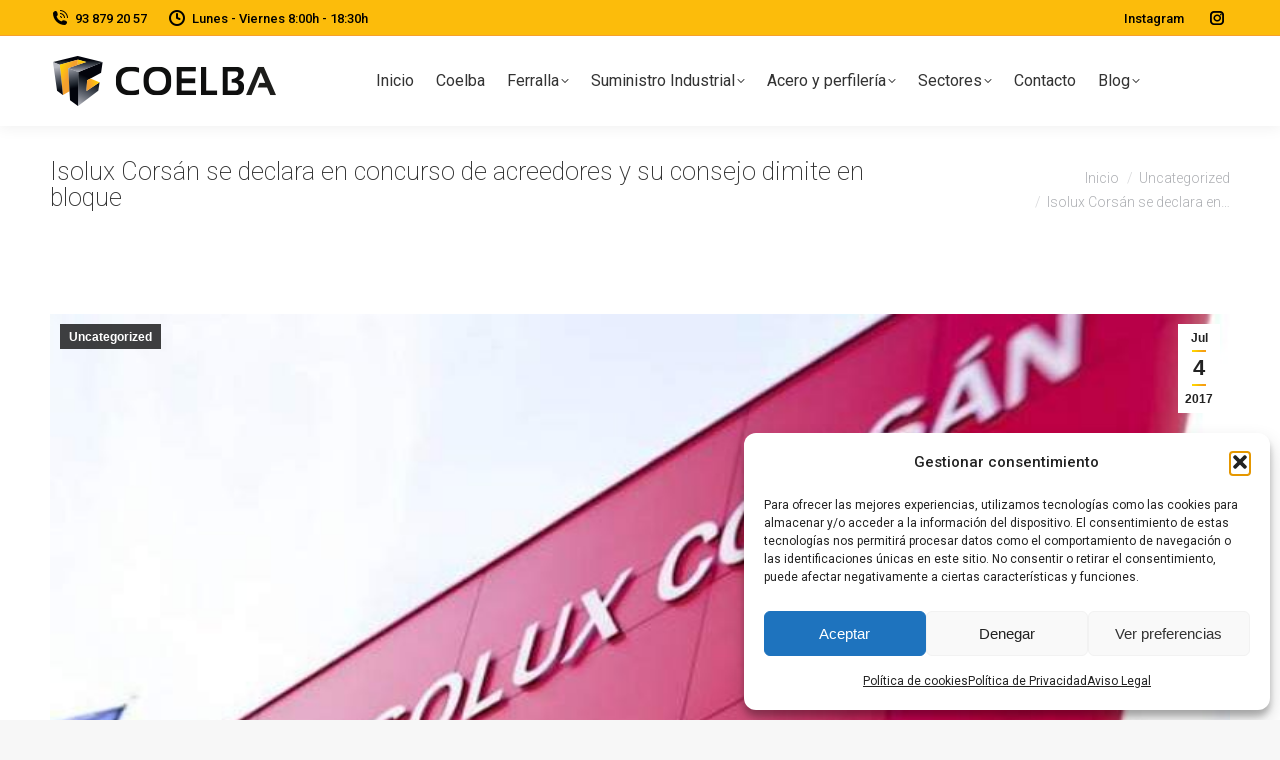

--- FILE ---
content_type: text/html; charset=UTF-8
request_url: https://www.coelba.cat/isolux-corsan-se-declara-en-concurso-de-acreedores-y-su-consejo-dimite-en-bloque/
body_size: 23285
content:
<!DOCTYPE html>
<!--[if !(IE 6) | !(IE 7) | !(IE 8)  ]><!-->
<html lang="es" class="no-js">
<!--<![endif]-->
<head>
	<meta charset="UTF-8" />
				<meta name="viewport" content="width=device-width, initial-scale=1, maximum-scale=1, user-scalable=0"/>
			<meta name="theme-color" content="#ffd600"/>	<link rel="profile" href="https://gmpg.org/xfn/11" />
	<meta name='robots' content='index, follow, max-image-preview:large, max-snippet:-1, max-video-preview:-1' />

	<!-- This site is optimized with the Yoast SEO plugin v26.7 - https://yoast.com/wordpress/plugins/seo/ -->
	<title>Isolux Corsán se declara en concurso de acreedores y su consejo dimite en bloque - Ferrallados Coelba</title>
	<link rel="canonical" href="https://www.coelba.cat/isolux-corsan-se-declara-en-concurso-de-acreedores-y-su-consejo-dimite-en-bloque/" />
	<meta property="og:locale" content="es_ES" />
	<meta property="og:type" content="article" />
	<meta property="og:title" content="Isolux Corsán se declara en concurso de acreedores y su consejo dimite en bloque - Ferrallados Coelba" />
	<meta property="og:description" content="&nbsp; El cuarto mayor concurso de la historia en España El concurso de Isolux es el mayor de una compañía de construcción de los últimos años y de los de más dimensión de la historia empresarial española junto con los de Martinsa Fadesa, Abengoa, Nueva Rumasa, Pescanova o Reyal Urbis. Ocupará, concretamente, el cuarto puesto&hellip;" />
	<meta property="og:url" content="https://www.coelba.cat/isolux-corsan-se-declara-en-concurso-de-acreedores-y-su-consejo-dimite-en-bloque/" />
	<meta property="og:site_name" content="Ferrallados Coelba" />
	<meta property="article:published_time" content="2017-07-04T12:55:37+00:00" />
	<meta property="article:modified_time" content="2020-10-03T08:32:09+00:00" />
	<meta property="og:image" content="https://www.coelba.cat/wp-content/uploads/2017/07/Isolux-corsan-770.jpg" />
	<meta property="og:image:width" content="770" />
	<meta property="og:image:height" content="420" />
	<meta property="og:image:type" content="image/jpeg" />
	<meta name="author" content="coelba" />
	<meta name="twitter:card" content="summary_large_image" />
	<meta name="twitter:label1" content="Escrito por" />
	<meta name="twitter:data1" content="coelba" />
	<meta name="twitter:label2" content="Tiempo de lectura" />
	<meta name="twitter:data2" content="4 minutos" />
	<script type="application/ld+json" class="yoast-schema-graph">{"@context":"https://schema.org","@graph":[{"@type":"Article","@id":"https://www.coelba.cat/isolux-corsan-se-declara-en-concurso-de-acreedores-y-su-consejo-dimite-en-bloque/#article","isPartOf":{"@id":"https://www.coelba.cat/isolux-corsan-se-declara-en-concurso-de-acreedores-y-su-consejo-dimite-en-bloque/"},"author":{"name":"coelba","@id":"https://www.coelba.cat/#/schema/person/0dc8b8772b49f46582eee87fa9ad0f8f"},"headline":"Isolux Corsán se declara en concurso de acreedores y su consejo dimite en bloque","datePublished":"2017-07-04T12:55:37+00:00","dateModified":"2020-10-03T08:32:09+00:00","mainEntityOfPage":{"@id":"https://www.coelba.cat/isolux-corsan-se-declara-en-concurso-de-acreedores-y-su-consejo-dimite-en-bloque/"},"wordCount":912,"image":{"@id":"https://www.coelba.cat/isolux-corsan-se-declara-en-concurso-de-acreedores-y-su-consejo-dimite-en-bloque/#primaryimage"},"thumbnailUrl":"https://www.coelba.cat/wp-content/uploads/2017/07/Isolux-corsan-770.jpg","articleSection":["Uncategorized"],"inLanguage":"es"},{"@type":"WebPage","@id":"https://www.coelba.cat/isolux-corsan-se-declara-en-concurso-de-acreedores-y-su-consejo-dimite-en-bloque/","url":"https://www.coelba.cat/isolux-corsan-se-declara-en-concurso-de-acreedores-y-su-consejo-dimite-en-bloque/","name":"Isolux Corsán se declara en concurso de acreedores y su consejo dimite en bloque - Ferrallados Coelba","isPartOf":{"@id":"https://www.coelba.cat/#website"},"primaryImageOfPage":{"@id":"https://www.coelba.cat/isolux-corsan-se-declara-en-concurso-de-acreedores-y-su-consejo-dimite-en-bloque/#primaryimage"},"image":{"@id":"https://www.coelba.cat/isolux-corsan-se-declara-en-concurso-de-acreedores-y-su-consejo-dimite-en-bloque/#primaryimage"},"thumbnailUrl":"https://www.coelba.cat/wp-content/uploads/2017/07/Isolux-corsan-770.jpg","datePublished":"2017-07-04T12:55:37+00:00","dateModified":"2020-10-03T08:32:09+00:00","author":{"@id":"https://www.coelba.cat/#/schema/person/0dc8b8772b49f46582eee87fa9ad0f8f"},"breadcrumb":{"@id":"https://www.coelba.cat/isolux-corsan-se-declara-en-concurso-de-acreedores-y-su-consejo-dimite-en-bloque/#breadcrumb"},"inLanguage":"es","potentialAction":[{"@type":"ReadAction","target":["https://www.coelba.cat/isolux-corsan-se-declara-en-concurso-de-acreedores-y-su-consejo-dimite-en-bloque/"]}]},{"@type":"ImageObject","inLanguage":"es","@id":"https://www.coelba.cat/isolux-corsan-se-declara-en-concurso-de-acreedores-y-su-consejo-dimite-en-bloque/#primaryimage","url":"https://www.coelba.cat/wp-content/uploads/2017/07/Isolux-corsan-770.jpg","contentUrl":"https://www.coelba.cat/wp-content/uploads/2017/07/Isolux-corsan-770.jpg","width":770,"height":420},{"@type":"BreadcrumbList","@id":"https://www.coelba.cat/isolux-corsan-se-declara-en-concurso-de-acreedores-y-su-consejo-dimite-en-bloque/#breadcrumb","itemListElement":[{"@type":"ListItem","position":1,"name":"Portada","item":"https://www.coelba.cat/"},{"@type":"ListItem","position":2,"name":"Isolux Corsán se declara en concurso de acreedores y su consejo dimite en bloque"}]},{"@type":"WebSite","@id":"https://www.coelba.cat/#website","url":"https://www.coelba.cat/","name":"Ferrallados Coelba","description":"Suministro, elaboración y montaje de ferralla","potentialAction":[{"@type":"SearchAction","target":{"@type":"EntryPoint","urlTemplate":"https://www.coelba.cat/?s={search_term_string}"},"query-input":{"@type":"PropertyValueSpecification","valueRequired":true,"valueName":"search_term_string"}}],"inLanguage":"es"},{"@type":"Person","@id":"https://www.coelba.cat/#/schema/person/0dc8b8772b49f46582eee87fa9ad0f8f","name":"coelba","url":"https://www.coelba.cat/author/coelba/"}]}</script>
	<!-- / Yoast SEO plugin. -->


<link rel='dns-prefetch' href='//www.googletagmanager.com' />
<link rel='dns-prefetch' href='//fonts.googleapis.com' />
<link rel="alternate" type="application/rss+xml" title="Ferrallados Coelba &raquo; Feed" href="https://www.coelba.cat/feed/" />
<link rel="alternate" type="application/rss+xml" title="Ferrallados Coelba &raquo; Feed de los comentarios" href="https://www.coelba.cat/comments/feed/" />
<link rel="alternate" type="application/rss+xml" title="Ferrallados Coelba &raquo; Comentario Isolux Corsán se declara en concurso de acreedores y su consejo dimite en bloque del feed" href="https://www.coelba.cat/isolux-corsan-se-declara-en-concurso-de-acreedores-y-su-consejo-dimite-en-bloque/feed/" />
<link rel="alternate" title="oEmbed (JSON)" type="application/json+oembed" href="https://www.coelba.cat/wp-json/oembed/1.0/embed?url=https%3A%2F%2Fwww.coelba.cat%2Fisolux-corsan-se-declara-en-concurso-de-acreedores-y-su-consejo-dimite-en-bloque%2F" />
<link rel="alternate" title="oEmbed (XML)" type="text/xml+oembed" href="https://www.coelba.cat/wp-json/oembed/1.0/embed?url=https%3A%2F%2Fwww.coelba.cat%2Fisolux-corsan-se-declara-en-concurso-de-acreedores-y-su-consejo-dimite-en-bloque%2F&#038;format=xml" />
<style id='wp-img-auto-sizes-contain-inline-css'>
img:is([sizes=auto i],[sizes^="auto," i]){contain-intrinsic-size:3000px 1500px}
/*# sourceURL=wp-img-auto-sizes-contain-inline-css */
</style>
<style id='wp-emoji-styles-inline-css'>

	img.wp-smiley, img.emoji {
		display: inline !important;
		border: none !important;
		box-shadow: none !important;
		height: 1em !important;
		width: 1em !important;
		margin: 0 0.07em !important;
		vertical-align: -0.1em !important;
		background: none !important;
		padding: 0 !important;
	}
/*# sourceURL=wp-emoji-styles-inline-css */
</style>
<style id='wp-block-library-inline-css'>
:root{--wp-block-synced-color:#7a00df;--wp-block-synced-color--rgb:122,0,223;--wp-bound-block-color:var(--wp-block-synced-color);--wp-editor-canvas-background:#ddd;--wp-admin-theme-color:#007cba;--wp-admin-theme-color--rgb:0,124,186;--wp-admin-theme-color-darker-10:#006ba1;--wp-admin-theme-color-darker-10--rgb:0,107,160.5;--wp-admin-theme-color-darker-20:#005a87;--wp-admin-theme-color-darker-20--rgb:0,90,135;--wp-admin-border-width-focus:2px}@media (min-resolution:192dpi){:root{--wp-admin-border-width-focus:1.5px}}.wp-element-button{cursor:pointer}:root .has-very-light-gray-background-color{background-color:#eee}:root .has-very-dark-gray-background-color{background-color:#313131}:root .has-very-light-gray-color{color:#eee}:root .has-very-dark-gray-color{color:#313131}:root .has-vivid-green-cyan-to-vivid-cyan-blue-gradient-background{background:linear-gradient(135deg,#00d084,#0693e3)}:root .has-purple-crush-gradient-background{background:linear-gradient(135deg,#34e2e4,#4721fb 50%,#ab1dfe)}:root .has-hazy-dawn-gradient-background{background:linear-gradient(135deg,#faaca8,#dad0ec)}:root .has-subdued-olive-gradient-background{background:linear-gradient(135deg,#fafae1,#67a671)}:root .has-atomic-cream-gradient-background{background:linear-gradient(135deg,#fdd79a,#004a59)}:root .has-nightshade-gradient-background{background:linear-gradient(135deg,#330968,#31cdcf)}:root .has-midnight-gradient-background{background:linear-gradient(135deg,#020381,#2874fc)}:root{--wp--preset--font-size--normal:16px;--wp--preset--font-size--huge:42px}.has-regular-font-size{font-size:1em}.has-larger-font-size{font-size:2.625em}.has-normal-font-size{font-size:var(--wp--preset--font-size--normal)}.has-huge-font-size{font-size:var(--wp--preset--font-size--huge)}.has-text-align-center{text-align:center}.has-text-align-left{text-align:left}.has-text-align-right{text-align:right}.has-fit-text{white-space:nowrap!important}#end-resizable-editor-section{display:none}.aligncenter{clear:both}.items-justified-left{justify-content:flex-start}.items-justified-center{justify-content:center}.items-justified-right{justify-content:flex-end}.items-justified-space-between{justify-content:space-between}.screen-reader-text{border:0;clip-path:inset(50%);height:1px;margin:-1px;overflow:hidden;padding:0;position:absolute;width:1px;word-wrap:normal!important}.screen-reader-text:focus{background-color:#ddd;clip-path:none;color:#444;display:block;font-size:1em;height:auto;left:5px;line-height:normal;padding:15px 23px 14px;text-decoration:none;top:5px;width:auto;z-index:100000}html :where(.has-border-color){border-style:solid}html :where([style*=border-top-color]){border-top-style:solid}html :where([style*=border-right-color]){border-right-style:solid}html :where([style*=border-bottom-color]){border-bottom-style:solid}html :where([style*=border-left-color]){border-left-style:solid}html :where([style*=border-width]){border-style:solid}html :where([style*=border-top-width]){border-top-style:solid}html :where([style*=border-right-width]){border-right-style:solid}html :where([style*=border-bottom-width]){border-bottom-style:solid}html :where([style*=border-left-width]){border-left-style:solid}html :where(img[class*=wp-image-]){height:auto;max-width:100%}:where(figure){margin:0 0 1em}html :where(.is-position-sticky){--wp-admin--admin-bar--position-offset:var(--wp-admin--admin-bar--height,0px)}@media screen and (max-width:600px){html :where(.is-position-sticky){--wp-admin--admin-bar--position-offset:0px}}

/*# sourceURL=wp-block-library-inline-css */
</style><style id='global-styles-inline-css'>
:root{--wp--preset--aspect-ratio--square: 1;--wp--preset--aspect-ratio--4-3: 4/3;--wp--preset--aspect-ratio--3-4: 3/4;--wp--preset--aspect-ratio--3-2: 3/2;--wp--preset--aspect-ratio--2-3: 2/3;--wp--preset--aspect-ratio--16-9: 16/9;--wp--preset--aspect-ratio--9-16: 9/16;--wp--preset--color--black: #000000;--wp--preset--color--cyan-bluish-gray: #abb8c3;--wp--preset--color--white: #FFF;--wp--preset--color--pale-pink: #f78da7;--wp--preset--color--vivid-red: #cf2e2e;--wp--preset--color--luminous-vivid-orange: #ff6900;--wp--preset--color--luminous-vivid-amber: #fcb900;--wp--preset--color--light-green-cyan: #7bdcb5;--wp--preset--color--vivid-green-cyan: #00d084;--wp--preset--color--pale-cyan-blue: #8ed1fc;--wp--preset--color--vivid-cyan-blue: #0693e3;--wp--preset--color--vivid-purple: #9b51e0;--wp--preset--color--accent: #ffd600;--wp--preset--color--dark-gray: #111;--wp--preset--color--light-gray: #767676;--wp--preset--gradient--vivid-cyan-blue-to-vivid-purple: linear-gradient(135deg,rgb(6,147,227) 0%,rgb(155,81,224) 100%);--wp--preset--gradient--light-green-cyan-to-vivid-green-cyan: linear-gradient(135deg,rgb(122,220,180) 0%,rgb(0,208,130) 100%);--wp--preset--gradient--luminous-vivid-amber-to-luminous-vivid-orange: linear-gradient(135deg,rgb(252,185,0) 0%,rgb(255,105,0) 100%);--wp--preset--gradient--luminous-vivid-orange-to-vivid-red: linear-gradient(135deg,rgb(255,105,0) 0%,rgb(207,46,46) 100%);--wp--preset--gradient--very-light-gray-to-cyan-bluish-gray: linear-gradient(135deg,rgb(238,238,238) 0%,rgb(169,184,195) 100%);--wp--preset--gradient--cool-to-warm-spectrum: linear-gradient(135deg,rgb(74,234,220) 0%,rgb(151,120,209) 20%,rgb(207,42,186) 40%,rgb(238,44,130) 60%,rgb(251,105,98) 80%,rgb(254,248,76) 100%);--wp--preset--gradient--blush-light-purple: linear-gradient(135deg,rgb(255,206,236) 0%,rgb(152,150,240) 100%);--wp--preset--gradient--blush-bordeaux: linear-gradient(135deg,rgb(254,205,165) 0%,rgb(254,45,45) 50%,rgb(107,0,62) 100%);--wp--preset--gradient--luminous-dusk: linear-gradient(135deg,rgb(255,203,112) 0%,rgb(199,81,192) 50%,rgb(65,88,208) 100%);--wp--preset--gradient--pale-ocean: linear-gradient(135deg,rgb(255,245,203) 0%,rgb(182,227,212) 50%,rgb(51,167,181) 100%);--wp--preset--gradient--electric-grass: linear-gradient(135deg,rgb(202,248,128) 0%,rgb(113,206,126) 100%);--wp--preset--gradient--midnight: linear-gradient(135deg,rgb(2,3,129) 0%,rgb(40,116,252) 100%);--wp--preset--font-size--small: 13px;--wp--preset--font-size--medium: 20px;--wp--preset--font-size--large: 36px;--wp--preset--font-size--x-large: 42px;--wp--preset--spacing--20: 0.44rem;--wp--preset--spacing--30: 0.67rem;--wp--preset--spacing--40: 1rem;--wp--preset--spacing--50: 1.5rem;--wp--preset--spacing--60: 2.25rem;--wp--preset--spacing--70: 3.38rem;--wp--preset--spacing--80: 5.06rem;--wp--preset--shadow--natural: 6px 6px 9px rgba(0, 0, 0, 0.2);--wp--preset--shadow--deep: 12px 12px 50px rgba(0, 0, 0, 0.4);--wp--preset--shadow--sharp: 6px 6px 0px rgba(0, 0, 0, 0.2);--wp--preset--shadow--outlined: 6px 6px 0px -3px rgb(255, 255, 255), 6px 6px rgb(0, 0, 0);--wp--preset--shadow--crisp: 6px 6px 0px rgb(0, 0, 0);}:where(.is-layout-flex){gap: 0.5em;}:where(.is-layout-grid){gap: 0.5em;}body .is-layout-flex{display: flex;}.is-layout-flex{flex-wrap: wrap;align-items: center;}.is-layout-flex > :is(*, div){margin: 0;}body .is-layout-grid{display: grid;}.is-layout-grid > :is(*, div){margin: 0;}:where(.wp-block-columns.is-layout-flex){gap: 2em;}:where(.wp-block-columns.is-layout-grid){gap: 2em;}:where(.wp-block-post-template.is-layout-flex){gap: 1.25em;}:where(.wp-block-post-template.is-layout-grid){gap: 1.25em;}.has-black-color{color: var(--wp--preset--color--black) !important;}.has-cyan-bluish-gray-color{color: var(--wp--preset--color--cyan-bluish-gray) !important;}.has-white-color{color: var(--wp--preset--color--white) !important;}.has-pale-pink-color{color: var(--wp--preset--color--pale-pink) !important;}.has-vivid-red-color{color: var(--wp--preset--color--vivid-red) !important;}.has-luminous-vivid-orange-color{color: var(--wp--preset--color--luminous-vivid-orange) !important;}.has-luminous-vivid-amber-color{color: var(--wp--preset--color--luminous-vivid-amber) !important;}.has-light-green-cyan-color{color: var(--wp--preset--color--light-green-cyan) !important;}.has-vivid-green-cyan-color{color: var(--wp--preset--color--vivid-green-cyan) !important;}.has-pale-cyan-blue-color{color: var(--wp--preset--color--pale-cyan-blue) !important;}.has-vivid-cyan-blue-color{color: var(--wp--preset--color--vivid-cyan-blue) !important;}.has-vivid-purple-color{color: var(--wp--preset--color--vivid-purple) !important;}.has-black-background-color{background-color: var(--wp--preset--color--black) !important;}.has-cyan-bluish-gray-background-color{background-color: var(--wp--preset--color--cyan-bluish-gray) !important;}.has-white-background-color{background-color: var(--wp--preset--color--white) !important;}.has-pale-pink-background-color{background-color: var(--wp--preset--color--pale-pink) !important;}.has-vivid-red-background-color{background-color: var(--wp--preset--color--vivid-red) !important;}.has-luminous-vivid-orange-background-color{background-color: var(--wp--preset--color--luminous-vivid-orange) !important;}.has-luminous-vivid-amber-background-color{background-color: var(--wp--preset--color--luminous-vivid-amber) !important;}.has-light-green-cyan-background-color{background-color: var(--wp--preset--color--light-green-cyan) !important;}.has-vivid-green-cyan-background-color{background-color: var(--wp--preset--color--vivid-green-cyan) !important;}.has-pale-cyan-blue-background-color{background-color: var(--wp--preset--color--pale-cyan-blue) !important;}.has-vivid-cyan-blue-background-color{background-color: var(--wp--preset--color--vivid-cyan-blue) !important;}.has-vivid-purple-background-color{background-color: var(--wp--preset--color--vivid-purple) !important;}.has-black-border-color{border-color: var(--wp--preset--color--black) !important;}.has-cyan-bluish-gray-border-color{border-color: var(--wp--preset--color--cyan-bluish-gray) !important;}.has-white-border-color{border-color: var(--wp--preset--color--white) !important;}.has-pale-pink-border-color{border-color: var(--wp--preset--color--pale-pink) !important;}.has-vivid-red-border-color{border-color: var(--wp--preset--color--vivid-red) !important;}.has-luminous-vivid-orange-border-color{border-color: var(--wp--preset--color--luminous-vivid-orange) !important;}.has-luminous-vivid-amber-border-color{border-color: var(--wp--preset--color--luminous-vivid-amber) !important;}.has-light-green-cyan-border-color{border-color: var(--wp--preset--color--light-green-cyan) !important;}.has-vivid-green-cyan-border-color{border-color: var(--wp--preset--color--vivid-green-cyan) !important;}.has-pale-cyan-blue-border-color{border-color: var(--wp--preset--color--pale-cyan-blue) !important;}.has-vivid-cyan-blue-border-color{border-color: var(--wp--preset--color--vivid-cyan-blue) !important;}.has-vivid-purple-border-color{border-color: var(--wp--preset--color--vivid-purple) !important;}.has-vivid-cyan-blue-to-vivid-purple-gradient-background{background: var(--wp--preset--gradient--vivid-cyan-blue-to-vivid-purple) !important;}.has-light-green-cyan-to-vivid-green-cyan-gradient-background{background: var(--wp--preset--gradient--light-green-cyan-to-vivid-green-cyan) !important;}.has-luminous-vivid-amber-to-luminous-vivid-orange-gradient-background{background: var(--wp--preset--gradient--luminous-vivid-amber-to-luminous-vivid-orange) !important;}.has-luminous-vivid-orange-to-vivid-red-gradient-background{background: var(--wp--preset--gradient--luminous-vivid-orange-to-vivid-red) !important;}.has-very-light-gray-to-cyan-bluish-gray-gradient-background{background: var(--wp--preset--gradient--very-light-gray-to-cyan-bluish-gray) !important;}.has-cool-to-warm-spectrum-gradient-background{background: var(--wp--preset--gradient--cool-to-warm-spectrum) !important;}.has-blush-light-purple-gradient-background{background: var(--wp--preset--gradient--blush-light-purple) !important;}.has-blush-bordeaux-gradient-background{background: var(--wp--preset--gradient--blush-bordeaux) !important;}.has-luminous-dusk-gradient-background{background: var(--wp--preset--gradient--luminous-dusk) !important;}.has-pale-ocean-gradient-background{background: var(--wp--preset--gradient--pale-ocean) !important;}.has-electric-grass-gradient-background{background: var(--wp--preset--gradient--electric-grass) !important;}.has-midnight-gradient-background{background: var(--wp--preset--gradient--midnight) !important;}.has-small-font-size{font-size: var(--wp--preset--font-size--small) !important;}.has-medium-font-size{font-size: var(--wp--preset--font-size--medium) !important;}.has-large-font-size{font-size: var(--wp--preset--font-size--large) !important;}.has-x-large-font-size{font-size: var(--wp--preset--font-size--x-large) !important;}
/*# sourceURL=global-styles-inline-css */
</style>

<style id='classic-theme-styles-inline-css'>
/*! This file is auto-generated */
.wp-block-button__link{color:#fff;background-color:#32373c;border-radius:9999px;box-shadow:none;text-decoration:none;padding:calc(.667em + 2px) calc(1.333em + 2px);font-size:1.125em}.wp-block-file__button{background:#32373c;color:#fff;text-decoration:none}
/*# sourceURL=/wp-includes/css/classic-themes.min.css */
</style>
<link rel='stylesheet' id='contact-form-7-css' href='https://www.coelba.cat/wp-content/plugins/contact-form-7/includes/css/styles.css?ver=6.1.4' media='all' />
<link rel='stylesheet' id='cmplz-general-css' href='https://www.coelba.cat/wp-content/plugins/complianz-gdpr/assets/css/cookieblocker.min.css?ver=1767095250' media='all' />
<link rel='stylesheet' id='the7-font-css' href='https://www.coelba.cat/wp-content/themes/dt-the7/fonts/icomoon-the7-font/icomoon-the7-font.min.css?ver=14.0.2.1' media='all' />
<link rel='stylesheet' id='the7-awesome-fonts-css' href='https://www.coelba.cat/wp-content/themes/dt-the7/fonts/FontAwesome/css/all.min.css?ver=14.0.2.1' media='all' />
<link rel='stylesheet' id='dt-web-fonts-css' href='https://fonts.googleapis.com/css?family=Roboto:200,300,400,500,600,700%7CRoboto+Condensed:400,600,700' media='all' />
<link rel='stylesheet' id='dt-main-css' href='https://www.coelba.cat/wp-content/themes/dt-the7/css/main.min.css?ver=14.0.2.1' media='all' />
<style id='dt-main-inline-css'>
body #load {
  display: block;
  height: 100%;
  overflow: hidden;
  position: fixed;
  width: 100%;
  z-index: 9901;
  opacity: 1;
  visibility: visible;
  transition: all .35s ease-out;
}
.load-wrap {
  width: 100%;
  height: 100%;
  background-position: center center;
  background-repeat: no-repeat;
  text-align: center;
  display: -ms-flexbox;
  display: -ms-flex;
  display: flex;
  -ms-align-items: center;
  -ms-flex-align: center;
  align-items: center;
  -ms-flex-flow: column wrap;
  flex-flow: column wrap;
  -ms-flex-pack: center;
  -ms-justify-content: center;
  justify-content: center;
}
.load-wrap > svg {
  position: absolute;
  top: 50%;
  left: 50%;
  transform: translate(-50%,-50%);
}
#load {
  background: var(--the7-elementor-beautiful-loading-bg,#ffffff);
  --the7-beautiful-spinner-color2: var(--the7-beautiful-spinner-color,rgba(51,51,51,0.25));
}

/*# sourceURL=dt-main-inline-css */
</style>
<link rel='stylesheet' id='the7-custom-scrollbar-css' href='https://www.coelba.cat/wp-content/themes/dt-the7/lib/custom-scrollbar/custom-scrollbar.min.css?ver=14.0.2.1' media='all' />
<link rel='stylesheet' id='the7-wpbakery-css' href='https://www.coelba.cat/wp-content/themes/dt-the7/css/wpbakery.min.css?ver=14.0.2.1' media='all' />
<link rel='stylesheet' id='the7-core-css' href='https://www.coelba.cat/wp-content/plugins/dt-the7-core/assets/css/post-type.min.css?ver=2.7.12' media='all' />
<link rel='stylesheet' id='the7-css-vars-css' href='https://www.coelba.cat/wp-content/uploads/the7-css/css-vars.css?ver=5dd3dfb5e4bf' media='all' />
<link rel='stylesheet' id='dt-custom-css' href='https://www.coelba.cat/wp-content/uploads/the7-css/custom.css?ver=5dd3dfb5e4bf' media='all' />
<link rel='stylesheet' id='dt-media-css' href='https://www.coelba.cat/wp-content/uploads/the7-css/media.css?ver=5dd3dfb5e4bf' media='all' />
<link rel='stylesheet' id='the7-mega-menu-css' href='https://www.coelba.cat/wp-content/uploads/the7-css/mega-menu.css?ver=5dd3dfb5e4bf' media='all' />
<link rel='stylesheet' id='the7-elements-albums-portfolio-css' href='https://www.coelba.cat/wp-content/uploads/the7-css/the7-elements-albums-portfolio.css?ver=5dd3dfb5e4bf' media='all' />
<link rel='stylesheet' id='the7-elements-css' href='https://www.coelba.cat/wp-content/uploads/the7-css/post-type-dynamic.css?ver=5dd3dfb5e4bf' media='all' />
<link rel='stylesheet' id='style-css' href='https://www.coelba.cat/wp-content/themes/dt-the7/style.css?ver=14.0.2.1' media='all' />
<script src="https://www.coelba.cat/wp-includes/js/jquery/jquery.min.js?ver=3.7.1" id="jquery-core-js"></script>
<script src="https://www.coelba.cat/wp-includes/js/jquery/jquery-migrate.min.js?ver=3.4.1" id="jquery-migrate-js"></script>
<script src="//www.coelba.cat/wp-content/plugins/revslider/sr6/assets/js/rbtools.min.js?ver=6.7.38" async id="tp-tools-js"></script>
<script src="//www.coelba.cat/wp-content/plugins/revslider/sr6/assets/js/rs6.min.js?ver=6.7.38" async id="revmin-js"></script>
<script id="dt-above-fold-js-extra">
var dtLocal = {"themeUrl":"https://www.coelba.cat/wp-content/themes/dt-the7","passText":"Para ver esta publicaci\u00f3n protegida, introduce la contrase\u00f1a debajo:","moreButtonText":{"loading":"Cargando...","loadMore":"Cargar m\u00e1s"},"postID":"819","ajaxurl":"https://www.coelba.cat/wp-admin/admin-ajax.php","REST":{"baseUrl":"https://www.coelba.cat/wp-json/the7/v1","endpoints":{"sendMail":"/send-mail"}},"contactMessages":{"required":"One or more fields have an error. Please check and try again.","terms":"Please accept the privacy policy.","fillTheCaptchaError":"Please, fill the captcha."},"captchaSiteKey":"","ajaxNonce":"69c5180b2c","pageData":"","themeSettings":{"smoothScroll":"on","lazyLoading":false,"desktopHeader":{"height":90},"ToggleCaptionEnabled":"disabled","ToggleCaption":"Navigation","floatingHeader":{"showAfter":94,"showMenu":true,"height":60,"logo":{"showLogo":true,"html":"\u003Cimg class=\" preload-me\" src=\"https://www.coelba.cat/wp-content/uploads/2025/12/coelba-logo-colro-floating-logo-hd-4.png\" srcset=\"https://www.coelba.cat/wp-content/uploads/2025/12/coelba-logo-colro-floating-logo-hd-4.png 231w, https://www.coelba.cat/wp-content/uploads/2025/12/coelba-logo-colro-floating-logo-hd-4.png 231w\" width=\"231\" height=\"50\"   sizes=\"231px\" alt=\"Ferrallados Coelba\" /\u003E","url":"https://www.coelba.cat/"}},"topLine":{"floatingTopLine":{"logo":{"showLogo":false,"html":""}}},"mobileHeader":{"firstSwitchPoint":992,"secondSwitchPoint":778,"firstSwitchPointHeight":60,"secondSwitchPointHeight":60,"mobileToggleCaptionEnabled":"disabled","mobileToggleCaption":"Men\u00fa"},"stickyMobileHeaderFirstSwitch":{"logo":{"html":"\u003Cimg class=\" preload-me\" src=\"https://www.coelba.cat/wp-content/uploads/2025/12/coelba-logo-colro-floating-logo-hd-4.png\" srcset=\"https://www.coelba.cat/wp-content/uploads/2025/12/coelba-logo-colro-floating-logo-hd-4.png 231w, https://www.coelba.cat/wp-content/uploads/2025/12/coelba-logo-colro-floating-logo-hd-4.png 231w\" width=\"231\" height=\"50\"   sizes=\"231px\" alt=\"Ferrallados Coelba\" /\u003E"}},"stickyMobileHeaderSecondSwitch":{"logo":{"html":"\u003Cimg class=\" preload-me\" src=\"https://www.coelba.cat/wp-content/uploads/2025/12/coelba-logo-colro-floating-logo-hd-4.png\" srcset=\"https://www.coelba.cat/wp-content/uploads/2025/12/coelba-logo-colro-floating-logo-hd-4.png 231w, https://www.coelba.cat/wp-content/uploads/2025/12/coelba-logo-colro-floating-logo-hd-4.png 231w\" width=\"231\" height=\"50\"   sizes=\"231px\" alt=\"Ferrallados Coelba\" /\u003E"}},"sidebar":{"switchPoint":992},"boxedWidth":"1280px"},"VCMobileScreenWidth":"768"};
var dtShare = {"shareButtonText":{"facebook":"Compartir en Facebook","twitter":"Share on X","pinterest":"Tweet","linkedin":"Compartir en Linkedin","whatsapp":"Compartir en Whatsapp"},"overlayOpacity":"85"};
//# sourceURL=dt-above-fold-js-extra
</script>
<script src="https://www.coelba.cat/wp-content/themes/dt-the7/js/above-the-fold.min.js?ver=14.0.2.1" id="dt-above-fold-js"></script>

<!-- Fragmento de código de la etiqueta de Google (gtag.js) añadida por Site Kit -->
<!-- Fragmento de código de Google Analytics añadido por Site Kit -->
<script src="https://www.googletagmanager.com/gtag/js?id=GT-TB7RXJ9C" id="google_gtagjs-js" async></script>
<script id="google_gtagjs-js-after">
window.dataLayer = window.dataLayer || [];function gtag(){dataLayer.push(arguments);}
gtag("set","linker",{"domains":["www.coelba.cat"]});
gtag("js", new Date());
gtag("set", "developer_id.dZTNiMT", true);
gtag("config", "GT-TB7RXJ9C");
 window._googlesitekit = window._googlesitekit || {}; window._googlesitekit.throttledEvents = []; window._googlesitekit.gtagEvent = (name, data) => { var key = JSON.stringify( { name, data } ); if ( !! window._googlesitekit.throttledEvents[ key ] ) { return; } window._googlesitekit.throttledEvents[ key ] = true; setTimeout( () => { delete window._googlesitekit.throttledEvents[ key ]; }, 5 ); gtag( "event", name, { ...data, event_source: "site-kit" } ); }; 
//# sourceURL=google_gtagjs-js-after
</script>
<script></script><link rel="https://api.w.org/" href="https://www.coelba.cat/wp-json/" /><link rel="alternate" title="JSON" type="application/json" href="https://www.coelba.cat/wp-json/wp/v2/posts/819" /><link rel="EditURI" type="application/rsd+xml" title="RSD" href="https://www.coelba.cat/xmlrpc.php?rsd" />
<meta name="generator" content="WordPress 6.9" />
<link rel='shortlink' href='https://www.coelba.cat/?p=819' />
<meta name="generator" content="Site Kit by Google 1.170.0" />			<style>.cmplz-hidden {
					display: none !important;
				}</style><link rel="pingback" href="https://www.coelba.cat/xmlrpc.php">
<meta name="generator" content="Powered by WPBakery Page Builder - drag and drop page builder for WordPress."/>
<meta name="generator" content="Powered by Slider Revolution 6.7.38 - responsive, Mobile-Friendly Slider Plugin for WordPress with comfortable drag and drop interface." />
<script type="text/javascript" id="the7-loader-script">
document.addEventListener("DOMContentLoaded", function(event) {
	var load = document.getElementById("load");
	if(!load.classList.contains('loader-removed')){
		var removeLoading = setTimeout(function() {
			load.className += " loader-removed";
		}, 300);
	}
});
</script>
		<link rel="icon" href="https://www.coelba.cat/wp-content/uploads/2024/09/favicon-coelba.png" sizes="32x32" />
<link rel="icon" href="https://www.coelba.cat/wp-content/uploads/2024/09/favicon-coelba.png" sizes="192x192" />
<link rel="apple-touch-icon" href="https://www.coelba.cat/wp-content/uploads/2024/09/favicon-coelba.png" />
<meta name="msapplication-TileImage" content="https://www.coelba.cat/wp-content/uploads/2024/09/favicon-coelba.png" />
<script>function setREVStartSize(e){
			//window.requestAnimationFrame(function() {
				window.RSIW = window.RSIW===undefined ? window.innerWidth : window.RSIW;
				window.RSIH = window.RSIH===undefined ? window.innerHeight : window.RSIH;
				try {
					var pw = document.getElementById(e.c).parentNode.offsetWidth,
						newh;
					pw = pw===0 || isNaN(pw) || (e.l=="fullwidth" || e.layout=="fullwidth") ? window.RSIW : pw;
					e.tabw = e.tabw===undefined ? 0 : parseInt(e.tabw);
					e.thumbw = e.thumbw===undefined ? 0 : parseInt(e.thumbw);
					e.tabh = e.tabh===undefined ? 0 : parseInt(e.tabh);
					e.thumbh = e.thumbh===undefined ? 0 : parseInt(e.thumbh);
					e.tabhide = e.tabhide===undefined ? 0 : parseInt(e.tabhide);
					e.thumbhide = e.thumbhide===undefined ? 0 : parseInt(e.thumbhide);
					e.mh = e.mh===undefined || e.mh=="" || e.mh==="auto" ? 0 : parseInt(e.mh,0);
					if(e.layout==="fullscreen" || e.l==="fullscreen")
						newh = Math.max(e.mh,window.RSIH);
					else{
						e.gw = Array.isArray(e.gw) ? e.gw : [e.gw];
						for (var i in e.rl) if (e.gw[i]===undefined || e.gw[i]===0) e.gw[i] = e.gw[i-1];
						e.gh = e.el===undefined || e.el==="" || (Array.isArray(e.el) && e.el.length==0)? e.gh : e.el;
						e.gh = Array.isArray(e.gh) ? e.gh : [e.gh];
						for (var i in e.rl) if (e.gh[i]===undefined || e.gh[i]===0) e.gh[i] = e.gh[i-1];
											
						var nl = new Array(e.rl.length),
							ix = 0,
							sl;
						e.tabw = e.tabhide>=pw ? 0 : e.tabw;
						e.thumbw = e.thumbhide>=pw ? 0 : e.thumbw;
						e.tabh = e.tabhide>=pw ? 0 : e.tabh;
						e.thumbh = e.thumbhide>=pw ? 0 : e.thumbh;
						for (var i in e.rl) nl[i] = e.rl[i]<window.RSIW ? 0 : e.rl[i];
						sl = nl[0];
						for (var i in nl) if (sl>nl[i] && nl[i]>0) { sl = nl[i]; ix=i;}
						var m = pw>(e.gw[ix]+e.tabw+e.thumbw) ? 1 : (pw-(e.tabw+e.thumbw)) / (e.gw[ix]);
						newh =  (e.gh[ix] * m) + (e.tabh + e.thumbh);
					}
					var el = document.getElementById(e.c);
					if (el!==null && el) el.style.height = newh+"px";
					el = document.getElementById(e.c+"_wrapper");
					if (el!==null && el) {
						el.style.height = newh+"px";
						el.style.display = "block";
					}
				} catch(e){
					console.log("Failure at Presize of Slider:" + e)
				}
			//});
		  };</script>
<noscript><style> .wpb_animate_when_almost_visible { opacity: 1; }</style></noscript><style id='the7-custom-inline-css' type='text/css'>
.sub-nav .menu-item i.fa,
.sub-nav .menu-item i.fas,
.sub-nav .menu-item i.far,
.sub-nav .menu-item i.fab {
	text-align: center;
	width: 1.25em;
}


a.cambio_color:hover{
	color:#f6a013 !important;
	
}


.main-nav .sub-nav > li > a .subtitle-text {
   display: none !important;
}
</style>
<link rel='stylesheet' id='rs-plugin-settings-css' href='//www.coelba.cat/wp-content/plugins/revslider/sr6/assets/css/rs6.css?ver=6.7.38' media='all' />
<style id='rs-plugin-settings-inline-css'>
#rs-demo-id {}
/*# sourceURL=rs-plugin-settings-inline-css */
</style>
</head>
<body data-rsssl=1 id="the7-body" class="wp-singular post-template-default single single-post postid-819 single-format-standard wp-embed-responsive wp-theme-dt-the7 the7-core-ver-2.7.12 no-comments dt-responsive-on right-mobile-menu-close-icon ouside-menu-close-icon mobile-hamburger-close-bg-enable mobile-hamburger-close-bg-hover-enable  fade-medium-mobile-menu-close-icon fade-medium-menu-close-icon accent-gradient srcset-enabled btn-flat custom-btn-color custom-btn-hover-color phantom-sticky phantom-shadow-decoration phantom-main-logo-on floating-top-bar sticky-mobile-header top-header first-switch-logo-left first-switch-menu-right second-switch-logo-left second-switch-menu-right right-mobile-menu layzr-loading-on no-avatars popup-message-style the7-ver-14.0.2.1 dt-fa-compatibility wpb-js-composer js-comp-ver-8.7.2 vc_responsive">
<!-- The7 14.0.2.1 -->
<div id="load" class="spinner-loader">
	<div class="load-wrap"><style type="text/css">
    [class*="the7-spinner-animate-"]{
        animation: spinner-animation 1s cubic-bezier(1,1,1,1) infinite;
        x:46.5px;
        y:40px;
        width:7px;
        height:20px;
        fill:var(--the7-beautiful-spinner-color2);
        opacity: 0.2;
    }
    .the7-spinner-animate-2{
        animation-delay: 0.083s;
    }
    .the7-spinner-animate-3{
        animation-delay: 0.166s;
    }
    .the7-spinner-animate-4{
         animation-delay: 0.25s;
    }
    .the7-spinner-animate-5{
         animation-delay: 0.33s;
    }
    .the7-spinner-animate-6{
         animation-delay: 0.416s;
    }
    .the7-spinner-animate-7{
         animation-delay: 0.5s;
    }
    .the7-spinner-animate-8{
         animation-delay: 0.58s;
    }
    .the7-spinner-animate-9{
         animation-delay: 0.666s;
    }
    .the7-spinner-animate-10{
         animation-delay: 0.75s;
    }
    .the7-spinner-animate-11{
        animation-delay: 0.83s;
    }
    .the7-spinner-animate-12{
        animation-delay: 0.916s;
    }
    @keyframes spinner-animation{
        from {
            opacity: 1;
        }
        to{
            opacity: 0;
        }
    }
</style>
<svg width="75px" height="75px" xmlns="http://www.w3.org/2000/svg" viewBox="0 0 100 100" preserveAspectRatio="xMidYMid">
	<rect class="the7-spinner-animate-1" rx="5" ry="5" transform="rotate(0 50 50) translate(0 -30)"></rect>
	<rect class="the7-spinner-animate-2" rx="5" ry="5" transform="rotate(30 50 50) translate(0 -30)"></rect>
	<rect class="the7-spinner-animate-3" rx="5" ry="5" transform="rotate(60 50 50) translate(0 -30)"></rect>
	<rect class="the7-spinner-animate-4" rx="5" ry="5" transform="rotate(90 50 50) translate(0 -30)"></rect>
	<rect class="the7-spinner-animate-5" rx="5" ry="5" transform="rotate(120 50 50) translate(0 -30)"></rect>
	<rect class="the7-spinner-animate-6" rx="5" ry="5" transform="rotate(150 50 50) translate(0 -30)"></rect>
	<rect class="the7-spinner-animate-7" rx="5" ry="5" transform="rotate(180 50 50) translate(0 -30)"></rect>
	<rect class="the7-spinner-animate-8" rx="5" ry="5" transform="rotate(210 50 50) translate(0 -30)"></rect>
	<rect class="the7-spinner-animate-9" rx="5" ry="5" transform="rotate(240 50 50) translate(0 -30)"></rect>
	<rect class="the7-spinner-animate-10" rx="5" ry="5" transform="rotate(270 50 50) translate(0 -30)"></rect>
	<rect class="the7-spinner-animate-11" rx="5" ry="5" transform="rotate(300 50 50) translate(0 -30)"></rect>
	<rect class="the7-spinner-animate-12" rx="5" ry="5" transform="rotate(330 50 50) translate(0 -30)"></rect>
</svg></div>
</div>
<div id="page" >
	<a class="skip-link screen-reader-text" href="#content">Saltar al contenido</a>

<div class="masthead inline-header center widgets full-height shadow-decoration shadow-mobile-header-decoration animate-position-mobile-menu-icon dt-parent-menu-clickable show-sub-menu-on-hover" >

	<div class="top-bar full-width-line">
	<div class="top-bar-bg" ></div>
	<div class="left-widgets mini-widgets"><span class="mini-contacts phone show-on-desktop in-top-bar-left in-menu-second-switch"><i class="fa-fw icomoon-the7-font-the7-phone-06"></i>‎93 879 20 57</span><span class="mini-contacts clock show-on-desktop in-top-bar-left in-menu-second-switch"><i class="fa-fw icomoon-the7-font-the7-clock-01"></i>Lunes - Viernes 8:00h - 18:30h</span></div><div class="right-widgets mini-widgets"><div class="text-area show-on-desktop near-logo-first-switch in-menu-second-switch"><p>Instagram</p>
</div><div class="soc-ico show-on-desktop in-top-bar-right in-menu-second-switch disabled-bg disabled-border border-off hover-disabled-bg hover-custom-border hover-border-on"><a title="Instagram page opens in new window" href="https://www.instagram.com/coelbasl/" target="_blank" class="instagram"><span class="soc-font-icon"></span><span class="screen-reader-text">Instagram page opens in new window</span></a></div></div></div>

	<header class="header-bar" role="banner">

		<div class="branding">
	<div id="site-title" class="assistive-text">Ferrallados Coelba</div>
	<div id="site-description" class="assistive-text">Suministro, elaboración y montaje de ferralla</div>
	<a class="same-logo" href="https://www.coelba.cat/"><img class=" preload-me" src="https://www.coelba.cat/wp-content/uploads/2025/12/coelba-logo-colro-floating-logo-hd-4.png" srcset="https://www.coelba.cat/wp-content/uploads/2025/12/coelba-logo-colro-floating-logo-hd-4.png 231w, https://www.coelba.cat/wp-content/uploads/2025/12/coelba-logo-colro-floating-logo-hd-4.png 231w" width="231" height="50"   sizes="231px" alt="Ferrallados Coelba" /></a></div>

		<ul id="primary-menu" class="main-nav underline-decoration l-to-r-line level-arrows-on outside-item-remove-margin"><li class="menu-item menu-item-type-post_type menu-item-object-page menu-item-home menu-item-15 first depth-0"><a href='https://www.coelba.cat/' data-level='1'><span class="menu-item-text"><span class="menu-text">Inicio</span></span></a></li> <li class="menu-item menu-item-type-post_type menu-item-object-page menu-item-16 depth-0"><a href='https://www.coelba.cat/ferrallados-coelba/' data-level='1'><span class="menu-item-text"><span class="menu-text">Coelba</span></span></a></li> <li class="menu-item menu-item-type-post_type menu-item-object-page menu-item-has-children menu-item-1094 has-children depth-0"><a href='https://www.coelba.cat/ferralla/' data-level='1' aria-haspopup='true' aria-expanded='false'><span class="menu-item-text"><span class="menu-text">Ferralla</span></span></a><ul class="sub-nav gradient-hover hover-style-bg level-arrows-on" role="group"><li class="menu-item menu-item-type-post_type menu-item-object-page menu-item-1097 first depth-1"><a href='https://www.coelba.cat/ferralla/elaboracion-de-ferralla-en-taller/' data-level='2'><span class="menu-item-text"><span class="menu-text">Elaboración de ferralla en taller</span></span></a></li> <li class="menu-item menu-item-type-post_type menu-item-object-page menu-item-1096 depth-1"><a href='https://www.coelba.cat/ferralla/elaboracion-de-ferralla-en-obra/' data-level='2'><span class="menu-item-text"><span class="menu-text">Elaboración de ferralla en obra</span></span></a></li> <li class="menu-item menu-item-type-post_type menu-item-object-page menu-item-1100 depth-1"><a href='https://www.coelba.cat/ferralla/montaje-de-ferralla/' data-level='2'><span class="menu-item-text"><span class="menu-text">Montaje de ferralla</span></span></a></li> <li class="menu-item menu-item-type-post_type menu-item-object-page menu-item-1099 depth-1"><a href='https://www.coelba.cat/ferralla/malla-electrosoldada/' data-level='2'><span class="menu-item-text"><span class="menu-text">Malla electrosoldada</span></span></a></li> <li class="menu-item menu-item-type-post_type menu-item-object-page menu-item-1095 depth-1"><a href='https://www.coelba.cat/ferralla/acero-corrugado-y-armado/' data-level='2'><span class="menu-item-text"><span class="menu-text">Acero corrugado y armado</span></span></a></li> <li class="menu-item menu-item-type-post_type menu-item-object-page menu-item-1098 depth-1"><a href='https://www.coelba.cat/ferralla/estructuras-metalicas-y-armaduras/' data-level='2'><span class="menu-item-text"><span class="menu-text">Estructuras metálicas y armaduras</span></span></a></li> </ul></li> <li class="menu-item menu-item-type-post_type menu-item-object-page menu-item-has-children menu-item-1101 has-children depth-0"><a href='https://www.coelba.cat/suministro-industrial/' data-level='1' aria-haspopup='true' aria-expanded='false'><span class="menu-item-text"><span class="menu-text">Suministro Industrial</span></span></a><ul class="sub-nav gradient-hover hover-style-bg level-arrows-on" role="group"><li class="menu-item menu-item-type-post_type menu-item-object-page menu-item-1105 first depth-1"><a href='https://www.coelba.cat/suministro-industrial/materiales-de-construccion/' data-level='2'><span class="menu-item-text"><span class="menu-text">Materiales de construcción</span></span></a></li> <li class="menu-item menu-item-type-post_type menu-item-object-page menu-item-1106 depth-1"><a href='https://www.coelba.cat/suministro-industrial/suministros-para-talleres/' data-level='2'><span class="menu-item-text"><span class="menu-text">Suministros para talleres</span></span></a></li> <li class="menu-item menu-item-type-post_type menu-item-object-page menu-item-1103 depth-1"><a href='https://www.coelba.cat/suministro-industrial/herramientas-industriales/' data-level='2'><span class="menu-item-text"><span class="menu-text">Herramientas industriales</span></span></a></li> <li class="menu-item menu-item-type-post_type menu-item-object-page menu-item-1104 depth-1"><a href='https://www.coelba.cat/suministro-industrial/maquinaria-y-equipos/' data-level='2'><span class="menu-item-text"><span class="menu-text">Maquinaria y equipos</span></span></a></li> <li class="menu-item menu-item-type-post_type menu-item-object-page menu-item-has-children menu-item-1113 has-children depth-1"><a href='https://www.coelba.cat/ferreteria-coalte/' data-level='2' aria-haspopup='true' aria-expanded='false'><span class="menu-item-text"><span class="menu-text">Ferretería</span></span></a><ul class="sub-nav gradient-hover hover-style-bg level-arrows-on" role="group"><li class="menu-item menu-item-type-post_type menu-item-object-page menu-item-1117 first depth-2"><a href='https://www.coelba.cat/ferreteria-coalte/tornilleria-y-fijacion/' data-level='3'><span class="menu-item-text"><span class="menu-text">Tornilleria y fijación</span></span></a></li> <li class="menu-item menu-item-type-post_type menu-item-object-page menu-item-1115 depth-2"><a href='https://www.coelba.cat/ferreteria-coalte/herramientas/' data-level='3'><span class="menu-item-text"><span class="menu-text">Herramientas</span></span></a></li> <li class="menu-item menu-item-type-post_type menu-item-object-page menu-item-1114 depth-2"><a href='https://www.coelba.cat/ferreteria-coalte/accesorios-industriales/' data-level='3'><span class="menu-item-text"><span class="menu-text">Accesorios industriales</span></span></a></li> <li class="menu-item menu-item-type-post_type menu-item-object-page menu-item-1116 depth-2"><a href='https://www.coelba.cat/ferreteria-coalte/ropa-y-equipos-de-proteccion/' data-level='3'><span class="menu-item-text"><span class="menu-text">Ropa y equipos de protección</span></span></a></li> </ul></li> </ul></li> <li class="menu-item menu-item-type-post_type menu-item-object-page menu-item-has-children menu-item-1107 has-children depth-0"><a href='https://www.coelba.cat/perfileria-y-acero-estructural/' data-level='1' aria-haspopup='true' aria-expanded='false'><span class="menu-item-text"><span class="menu-text">Acero y perfilería</span></span></a><ul class="sub-nav gradient-hover hover-style-bg level-arrows-on" role="group"><li class="menu-item menu-item-type-post_type menu-item-object-page menu-item-1130 first depth-1"><a href='https://www.coelba.cat/perfileria-y-acero-estructural/chapas-metalicas/' data-level='2'><span class="menu-item-text"><span class="menu-text">Chapas metálicas</span></span></a></li> <li class="menu-item menu-item-type-post_type menu-item-object-page menu-item-1132 depth-1"><a href='https://www.coelba.cat/perfileria-y-acero-estructural/tubos-metalicos/' data-level='2'><span class="menu-item-text"><span class="menu-text">Tubos metálicos</span></span></a></li> <li class="menu-item menu-item-type-post_type menu-item-object-page menu-item-1131 depth-1"><a href='https://www.coelba.cat/perfileria-y-acero-estructural/perfiles-estructurales/' data-level='2'><span class="menu-item-text"><span class="menu-text">Perfiles estructurales</span></span></a></li> </ul></li> <li class="menu-item menu-item-type-post_type menu-item-object-page menu-item-has-children menu-item-1108 has-children depth-0"><a href='https://www.coelba.cat/sectores/' data-level='1' aria-haspopup='true' aria-expanded='false'><span class="menu-item-text"><span class="menu-text">Sectores</span></span></a><ul class="sub-nav gradient-hover hover-style-bg level-arrows-on" role="group"><li class="menu-item menu-item-type-post_type menu-item-object-page menu-item-1109 first depth-1"><a href='https://www.coelba.cat/sectores/construccion/' data-level='2'><span class="menu-item-text"><span class="menu-text">Construccion</span></span></a></li> <li class="menu-item menu-item-type-post_type menu-item-object-page menu-item-1110 depth-1"><a href='https://www.coelba.cat/sectores/obra-civil/' data-level='2'><span class="menu-item-text"><span class="menu-text">Obra civil</span></span></a></li> <li class="menu-item menu-item-type-post_type menu-item-object-page menu-item-1111 depth-1"><a href='https://www.coelba.cat/sectores/sectores-industriales/' data-level='2'><span class="menu-item-text"><span class="menu-text">Sectores industriales</span></span></a></li> <li class="menu-item menu-item-type-post_type menu-item-object-page menu-item-1112 depth-1"><a href='https://www.coelba.cat/sectores/sectores-talleres-metalicos/' data-level='2'><span class="menu-item-text"><span class="menu-text">Sectores talleres metalicos</span></span></a></li> </ul></li> <li class="menu-item menu-item-type-post_type menu-item-object-page menu-item-1118 depth-0"><a href='https://www.coelba.cat/contacto/' data-level='1'><span class="menu-item-text"><span class="menu-text">Contacto</span></span></a></li> <li class="menu-item menu-item-type-post_type menu-item-object-page menu-item-has-children menu-item-1119 last has-children depth-0"><a href='https://www.coelba.cat/blog/' data-level='1' aria-haspopup='true' aria-expanded='false'><span class="menu-item-text"><span class="menu-text">Blog</span></span></a><ul class="sub-nav gradient-hover hover-style-bg level-arrows-on" role="group"><li class="menu-item menu-item-type-taxonomy menu-item-object-category menu-item-1123 first depth-1"><a href='https://www.coelba.cat/category/proyectos-y-obras/' data-level='2'><span class="menu-item-text"><span class="menu-text">Proyectos y obras</span><span class="subtitle-text">En esta categoría compartimos proyectos reales y obras ejecutadas en los que participa COELBA, mostrando la aplicación práctica de la ferralla, el acero estructural, la perfilería metálica y el suministro industrial en entornos reales. Analizamos soluciones constructivas, procesos de elaboración y montaje, y la coordinación entre taller y obra, aportando una visión técnica y profesional orientada a constructoras, ingenierías y empresas del sector.</span></span></a></li> <li class="menu-item menu-item-type-taxonomy menu-item-object-category menu-item-1122 depth-1"><a href='https://www.coelba.cat/category/novedades-industriales/' data-level='2'><span class="menu-item-text"><span class="menu-text">Novedades industriales</span><span class="subtitle-text">Espacio dedicado a las novedades del sector industrial, nuevos productos, cambios normativos, innovaciones en materiales, maquinaria y procesos relacionados con la construcción, la industria metalúrgica y el suministro industrial. Una categoría pensada para profesionales que quieren estar al día de tendencias, lanzamientos y evolución del sector, con un enfoque práctico y aplicado.</span></span></a></li> <li class="menu-item menu-item-type-taxonomy menu-item-object-category menu-item-1121 depth-1"><a href='https://www.coelba.cat/category/materiales-y-tendencias/' data-level='2'><span class="menu-item-text"><span class="menu-text">Materiales y tendencias</span><span class="subtitle-text">En esta categoría abordamos los materiales más utilizados en construcción e industria, como el acero corrugado, la malla electrosoldada, los perfiles estructurales, las chapas metálicas y otros productos industriales, analizando sus características, usos y evolución. También tratamos tendencias técnicas y constructivas, ayudando a elegir la mejor solución según el tipo de proyecto, normativa y necesidades reales.</span></span></a></li> <li class="menu-item menu-item-type-taxonomy menu-item-object-category menu-item-1120 depth-1"><a href='https://www.coelba.cat/category/consejos-tecnicos/' data-level='2'><span class="menu-item-text"><span class="menu-text">Consejos técnicos</span><span class="subtitle-text">Categoría orientada a ofrecer consejos técnicos, guías prácticas y recomendaciones profesionales sobre ferralla, suministro industrial, perfilería metálica y ferretería industrial. Aquí resolvemos dudas frecuentes, explicamos procesos, buenas prácticas y criterios de selección de materiales, con contenidos pensados para técnicos, jefes de obra, responsables de taller e industria que buscan información clara y aplicable</span></span></a></li> </ul></li> </ul>
		
	</header>

</div>
<div role="navigation" aria-label="Main Menu" class="dt-mobile-header mobile-menu-show-divider">
	<div class="dt-close-mobile-menu-icon" aria-label="Close" role="button" tabindex="0"><div class="close-line-wrap"><span class="close-line"></span><span class="close-line"></span><span class="close-line"></span></div></div>	<ul id="mobile-menu" class="mobile-main-nav">
		<li class="menu-item menu-item-type-post_type menu-item-object-page menu-item-home menu-item-15 first depth-0"><a href='https://www.coelba.cat/' data-level='1'><span class="menu-item-text"><span class="menu-text">Inicio</span></span></a></li> <li class="menu-item menu-item-type-post_type menu-item-object-page menu-item-16 depth-0"><a href='https://www.coelba.cat/ferrallados-coelba/' data-level='1'><span class="menu-item-text"><span class="menu-text">Coelba</span></span></a></li> <li class="menu-item menu-item-type-post_type menu-item-object-page menu-item-has-children menu-item-1094 has-children depth-0"><a href='https://www.coelba.cat/ferralla/' data-level='1' aria-haspopup='true' aria-expanded='false'><span class="menu-item-text"><span class="menu-text">Ferralla</span></span></a><ul class="sub-nav gradient-hover hover-style-bg level-arrows-on" role="group"><li class="menu-item menu-item-type-post_type menu-item-object-page menu-item-1097 first depth-1"><a href='https://www.coelba.cat/ferralla/elaboracion-de-ferralla-en-taller/' data-level='2'><span class="menu-item-text"><span class="menu-text">Elaboración de ferralla en taller</span></span></a></li> <li class="menu-item menu-item-type-post_type menu-item-object-page menu-item-1096 depth-1"><a href='https://www.coelba.cat/ferralla/elaboracion-de-ferralla-en-obra/' data-level='2'><span class="menu-item-text"><span class="menu-text">Elaboración de ferralla en obra</span></span></a></li> <li class="menu-item menu-item-type-post_type menu-item-object-page menu-item-1100 depth-1"><a href='https://www.coelba.cat/ferralla/montaje-de-ferralla/' data-level='2'><span class="menu-item-text"><span class="menu-text">Montaje de ferralla</span></span></a></li> <li class="menu-item menu-item-type-post_type menu-item-object-page menu-item-1099 depth-1"><a href='https://www.coelba.cat/ferralla/malla-electrosoldada/' data-level='2'><span class="menu-item-text"><span class="menu-text">Malla electrosoldada</span></span></a></li> <li class="menu-item menu-item-type-post_type menu-item-object-page menu-item-1095 depth-1"><a href='https://www.coelba.cat/ferralla/acero-corrugado-y-armado/' data-level='2'><span class="menu-item-text"><span class="menu-text">Acero corrugado y armado</span></span></a></li> <li class="menu-item menu-item-type-post_type menu-item-object-page menu-item-1098 depth-1"><a href='https://www.coelba.cat/ferralla/estructuras-metalicas-y-armaduras/' data-level='2'><span class="menu-item-text"><span class="menu-text">Estructuras metálicas y armaduras</span></span></a></li> </ul></li> <li class="menu-item menu-item-type-post_type menu-item-object-page menu-item-has-children menu-item-1101 has-children depth-0"><a href='https://www.coelba.cat/suministro-industrial/' data-level='1' aria-haspopup='true' aria-expanded='false'><span class="menu-item-text"><span class="menu-text">Suministro Industrial</span></span></a><ul class="sub-nav gradient-hover hover-style-bg level-arrows-on" role="group"><li class="menu-item menu-item-type-post_type menu-item-object-page menu-item-1105 first depth-1"><a href='https://www.coelba.cat/suministro-industrial/materiales-de-construccion/' data-level='2'><span class="menu-item-text"><span class="menu-text">Materiales de construcción</span></span></a></li> <li class="menu-item menu-item-type-post_type menu-item-object-page menu-item-1106 depth-1"><a href='https://www.coelba.cat/suministro-industrial/suministros-para-talleres/' data-level='2'><span class="menu-item-text"><span class="menu-text">Suministros para talleres</span></span></a></li> <li class="menu-item menu-item-type-post_type menu-item-object-page menu-item-1103 depth-1"><a href='https://www.coelba.cat/suministro-industrial/herramientas-industriales/' data-level='2'><span class="menu-item-text"><span class="menu-text">Herramientas industriales</span></span></a></li> <li class="menu-item menu-item-type-post_type menu-item-object-page menu-item-1104 depth-1"><a href='https://www.coelba.cat/suministro-industrial/maquinaria-y-equipos/' data-level='2'><span class="menu-item-text"><span class="menu-text">Maquinaria y equipos</span></span></a></li> <li class="menu-item menu-item-type-post_type menu-item-object-page menu-item-has-children menu-item-1113 has-children depth-1"><a href='https://www.coelba.cat/ferreteria-coalte/' data-level='2' aria-haspopup='true' aria-expanded='false'><span class="menu-item-text"><span class="menu-text">Ferretería</span></span></a><ul class="sub-nav gradient-hover hover-style-bg level-arrows-on" role="group"><li class="menu-item menu-item-type-post_type menu-item-object-page menu-item-1117 first depth-2"><a href='https://www.coelba.cat/ferreteria-coalte/tornilleria-y-fijacion/' data-level='3'><span class="menu-item-text"><span class="menu-text">Tornilleria y fijación</span></span></a></li> <li class="menu-item menu-item-type-post_type menu-item-object-page menu-item-1115 depth-2"><a href='https://www.coelba.cat/ferreteria-coalte/herramientas/' data-level='3'><span class="menu-item-text"><span class="menu-text">Herramientas</span></span></a></li> <li class="menu-item menu-item-type-post_type menu-item-object-page menu-item-1114 depth-2"><a href='https://www.coelba.cat/ferreteria-coalte/accesorios-industriales/' data-level='3'><span class="menu-item-text"><span class="menu-text">Accesorios industriales</span></span></a></li> <li class="menu-item menu-item-type-post_type menu-item-object-page menu-item-1116 depth-2"><a href='https://www.coelba.cat/ferreteria-coalte/ropa-y-equipos-de-proteccion/' data-level='3'><span class="menu-item-text"><span class="menu-text">Ropa y equipos de protección</span></span></a></li> </ul></li> </ul></li> <li class="menu-item menu-item-type-post_type menu-item-object-page menu-item-has-children menu-item-1107 has-children depth-0"><a href='https://www.coelba.cat/perfileria-y-acero-estructural/' data-level='1' aria-haspopup='true' aria-expanded='false'><span class="menu-item-text"><span class="menu-text">Acero y perfilería</span></span></a><ul class="sub-nav gradient-hover hover-style-bg level-arrows-on" role="group"><li class="menu-item menu-item-type-post_type menu-item-object-page menu-item-1130 first depth-1"><a href='https://www.coelba.cat/perfileria-y-acero-estructural/chapas-metalicas/' data-level='2'><span class="menu-item-text"><span class="menu-text">Chapas metálicas</span></span></a></li> <li class="menu-item menu-item-type-post_type menu-item-object-page menu-item-1132 depth-1"><a href='https://www.coelba.cat/perfileria-y-acero-estructural/tubos-metalicos/' data-level='2'><span class="menu-item-text"><span class="menu-text">Tubos metálicos</span></span></a></li> <li class="menu-item menu-item-type-post_type menu-item-object-page menu-item-1131 depth-1"><a href='https://www.coelba.cat/perfileria-y-acero-estructural/perfiles-estructurales/' data-level='2'><span class="menu-item-text"><span class="menu-text">Perfiles estructurales</span></span></a></li> </ul></li> <li class="menu-item menu-item-type-post_type menu-item-object-page menu-item-has-children menu-item-1108 has-children depth-0"><a href='https://www.coelba.cat/sectores/' data-level='1' aria-haspopup='true' aria-expanded='false'><span class="menu-item-text"><span class="menu-text">Sectores</span></span></a><ul class="sub-nav gradient-hover hover-style-bg level-arrows-on" role="group"><li class="menu-item menu-item-type-post_type menu-item-object-page menu-item-1109 first depth-1"><a href='https://www.coelba.cat/sectores/construccion/' data-level='2'><span class="menu-item-text"><span class="menu-text">Construccion</span></span></a></li> <li class="menu-item menu-item-type-post_type menu-item-object-page menu-item-1110 depth-1"><a href='https://www.coelba.cat/sectores/obra-civil/' data-level='2'><span class="menu-item-text"><span class="menu-text">Obra civil</span></span></a></li> <li class="menu-item menu-item-type-post_type menu-item-object-page menu-item-1111 depth-1"><a href='https://www.coelba.cat/sectores/sectores-industriales/' data-level='2'><span class="menu-item-text"><span class="menu-text">Sectores industriales</span></span></a></li> <li class="menu-item menu-item-type-post_type menu-item-object-page menu-item-1112 depth-1"><a href='https://www.coelba.cat/sectores/sectores-talleres-metalicos/' data-level='2'><span class="menu-item-text"><span class="menu-text">Sectores talleres metalicos</span></span></a></li> </ul></li> <li class="menu-item menu-item-type-post_type menu-item-object-page menu-item-1118 depth-0"><a href='https://www.coelba.cat/contacto/' data-level='1'><span class="menu-item-text"><span class="menu-text">Contacto</span></span></a></li> <li class="menu-item menu-item-type-post_type menu-item-object-page menu-item-has-children menu-item-1119 last has-children depth-0"><a href='https://www.coelba.cat/blog/' data-level='1' aria-haspopup='true' aria-expanded='false'><span class="menu-item-text"><span class="menu-text">Blog</span></span></a><ul class="sub-nav gradient-hover hover-style-bg level-arrows-on" role="group"><li class="menu-item menu-item-type-taxonomy menu-item-object-category menu-item-1123 first depth-1"><a href='https://www.coelba.cat/category/proyectos-y-obras/' data-level='2'><span class="menu-item-text"><span class="menu-text">Proyectos y obras</span><span class="subtitle-text">En esta categoría compartimos proyectos reales y obras ejecutadas en los que participa COELBA, mostrando la aplicación práctica de la ferralla, el acero estructural, la perfilería metálica y el suministro industrial en entornos reales. Analizamos soluciones constructivas, procesos de elaboración y montaje, y la coordinación entre taller y obra, aportando una visión técnica y profesional orientada a constructoras, ingenierías y empresas del sector.</span></span></a></li> <li class="menu-item menu-item-type-taxonomy menu-item-object-category menu-item-1122 depth-1"><a href='https://www.coelba.cat/category/novedades-industriales/' data-level='2'><span class="menu-item-text"><span class="menu-text">Novedades industriales</span><span class="subtitle-text">Espacio dedicado a las novedades del sector industrial, nuevos productos, cambios normativos, innovaciones en materiales, maquinaria y procesos relacionados con la construcción, la industria metalúrgica y el suministro industrial. Una categoría pensada para profesionales que quieren estar al día de tendencias, lanzamientos y evolución del sector, con un enfoque práctico y aplicado.</span></span></a></li> <li class="menu-item menu-item-type-taxonomy menu-item-object-category menu-item-1121 depth-1"><a href='https://www.coelba.cat/category/materiales-y-tendencias/' data-level='2'><span class="menu-item-text"><span class="menu-text">Materiales y tendencias</span><span class="subtitle-text">En esta categoría abordamos los materiales más utilizados en construcción e industria, como el acero corrugado, la malla electrosoldada, los perfiles estructurales, las chapas metálicas y otros productos industriales, analizando sus características, usos y evolución. También tratamos tendencias técnicas y constructivas, ayudando a elegir la mejor solución según el tipo de proyecto, normativa y necesidades reales.</span></span></a></li> <li class="menu-item menu-item-type-taxonomy menu-item-object-category menu-item-1120 depth-1"><a href='https://www.coelba.cat/category/consejos-tecnicos/' data-level='2'><span class="menu-item-text"><span class="menu-text">Consejos técnicos</span><span class="subtitle-text">Categoría orientada a ofrecer consejos técnicos, guías prácticas y recomendaciones profesionales sobre ferralla, suministro industrial, perfilería metálica y ferretería industrial. Aquí resolvemos dudas frecuentes, explicamos procesos, buenas prácticas y criterios de selección de materiales, con contenidos pensados para técnicos, jefes de obra, responsables de taller e industria que buscan información clara y aplicable</span></span></a></li> </ul></li> 	</ul>
	<div class='mobile-mini-widgets-in-menu'></div>
</div>


		<div class="page-title title-left solid-bg page-title-responsive-enabled">
			<div class="wf-wrap">

				<div class="page-title-head hgroup"><h1 class="entry-title">Isolux Corsán se declara en concurso de acreedores y su consejo dimite en bloque</h1></div><div class="page-title-breadcrumbs"><div class="assistive-text">Estás aquí:</div><ol class="breadcrumbs text-small" itemscope itemtype="https://schema.org/BreadcrumbList"><li itemprop="itemListElement" itemscope itemtype="https://schema.org/ListItem"><a itemprop="item" href="https://www.coelba.cat/" title="Inicio"><span itemprop="name">Inicio</span></a><meta itemprop="position" content="1" /></li><li itemprop="itemListElement" itemscope itemtype="https://schema.org/ListItem"><a itemprop="item" href="https://www.coelba.cat/category/uncategorized/" title="Uncategorized"><span itemprop="name">Uncategorized</span></a><meta itemprop="position" content="2" /></li><li class="current" itemprop="itemListElement" itemscope itemtype="https://schema.org/ListItem"><span itemprop="name">Isolux Corsán se declara en&hellip;</span><meta itemprop="position" content="3" /></li></ol></div>			</div>
		</div>

		

<div id="main" class="sidebar-none sidebar-divider-vertical">

	
	<div class="main-gradient"></div>
	<div class="wf-wrap">
	<div class="wf-container-main">

	

			<div id="content" class="content" role="main">

				
<article id="post-819" class="single-postlike vertical-fancy-style post-819 post type-post status-publish format-standard has-post-thumbnail category-uncategorized category-1 description-off">

	<div class="post-thumbnail"><div class="fancy-date"><a title="14:55" href="https://www.coelba.cat/2017/07/04/"><span class="entry-month">Jul</span><span class="entry-date updated">4</span><span class="entry-year">2017</span></a></div><span class="fancy-categories"><a href="https://www.coelba.cat/category/uncategorized/" rel="category tag">Uncategorized</a></span><img class="preload-me lazy-load aspect" src="data:image/svg+xml,%3Csvg%20xmlns%3D&#39;http%3A%2F%2Fwww.w3.org%2F2000%2Fsvg&#39;%20viewBox%3D&#39;0%200%20770%20385&#39;%2F%3E" data-src="https://www.coelba.cat/wp-content/uploads/2017/07/Isolux-corsan-770-770x385.jpg" data-srcset="https://www.coelba.cat/wp-content/uploads/2017/07/Isolux-corsan-770-770x385.jpg 770w" loading="eager" style="--ratio: 770 / 385" sizes="(max-width: 770px) 100vw, 770px" width="770" height="385"  title="Isolux-corsan-770" alt="" /></div><div class="entry-content"><p>&nbsp;</p>
<h2>El cuarto mayor concurso de la historia en España</h2>
<p class="selectionShareable">El concurso de Isolux es el mayor de una compañía de construcción de los últimos años y de los de más dimensión de la historia empresarial española junto con los de Martinsa Fadesa, Abengoa, Nueva Rumasa, Pescanova o Reyal Urbis. Ocupará, concretamente, el cuarto puesto entre los mayores concursos españoles por detrás de Abengoa (8.900 millones), Martinsa Fadesa (7.200 millones) y Reyal Urbis (3.600 millones).</p>
<p class="selectionShareable">Isolux recurre finalmente al concurso al no poder acometer una segunda reestructuración de su deuda apenas un año después de que en julio de 2016 fuera rescatada por sus bancos acreedores, que desde entonces controlan la compañía.</p>
<p class="selectionShareable">El grupo, en &#8216;preconcurso&#8217; desde el pasado mes de abril, buscaba un socio que entrara en su capital, inyectara fondos y la reflotase. El grupo no lo ha conseguido, si bien en esta última reunión del actual consejo se ha dado cuenta de seis ofertas presentadas por distintos inversores interesados sobre distintos negocios de la división de construcción e ingeniería de la empresa.</p>
<p class="selectionShareable">La compañía se declarará en quiebra con un &#8216;agujero&#8217; (un patrimonio negativo) de unos 801,9 millones de euros y una plantilla, tras el ERE pactado el pasado año, de 3.884 trabajadores. De ellos, los empleados de las firmas que solicitarán el concurso son 1.992 empleados, 1.104 de ellos, en España.</p>
<p class="selectionShareable">La plantilla de la constructora estaba llamada a manifestarse este martes, 4 de julio, a las 11.30 horas, en la sede de la empresa, coincidiendo con la celebración de su junta de accionistas, para exigir un plan de viabilidad que asegure sus puestos de trabajo.</p>
<h2>«Sorpresiva desvinculación»</h2>
<p class="selectionShareable">El hasta ahora presidente de Isolux Corsán, Nemesio Fernández-Cuesta, ha atribuido a la «sorpresiva desvinculación» a finales del pasado mes de marzo de uno de los bancos acreedores del proceso de reestructuración que abordaba el grupo como factor que le precipitó a solicitar este martes el concurso de acreedores.</p>
<p class="selectionShareable">«En enero se iniciaron las negociaciones con los bancos para alcanzar un nuevo acuerdo de financiación, que avanzaron satisfactoriamente hasta que a finales de marzo se produjo la desvinculación sorpresiva de una de las entidades y la decisión del resto de no asumir su cuota de riesgo adicional», explicó Ferández-Cuesta ante la junta de accionistas del grupo en referencia al Santander.</p>
<p class="selectionShareable">No obstante, en su breve alocución, realizada después de presentar su dimisión, el ya expresidente señaló al negocio convencional de Isolux como origen último de las dificultades financieras que venía atravesando en los últimos años.</p>
<p class="selectionShareable">Asimismo, indicó que las necesidades de caja que encontraron en la empresa eran «mayores de esperadas», y que «en los últimos años la empresa había asumido cotas adicionales de riesgo» cuando competía por proyectos.</p>
<p class="selectionShareable">En su discurso, Fernández-Cuesta expuso con detalle las causas de los problemas de Isolux y las medidas abordadas por el consejo de presidía para intentar garantizar la viabilidad de la compañía.</p>
<h2>Causas últimas</h2>
<p class="selectionShareable">Del lado de las causas, la última está en los referidos proyectos concesionales, dado que la empresa recurría a financiación bancaria para aportar el capital necesario para desarrollarlos.</p>
<p class="selectionShareable">Por ello, la compañía desvió caja desde proyectos de construcción hacia los concesionales, lo que provocó retrasos en las obras que acometía, con el consiguiente incremento de costes, imposición de penalizaciones y, en algunos casos, la ejecución de las garantías».</p>
<p class="selectionShareable">Este hecho, y los mayores riesgos asumidos en algunos proyectos provocaron que «las necesidades e caja de la compañía eran superiores a las esperadas».</p>
<p class="selectionShareable">Fernández-Cuesta asegura asimismo que los proyectos de energía hacia los que se diversificó Isolux «lastraron gravemente al grupo». Así, el proyecto de biodiésel Infinita, que supuso inversiones de 249 millones se acabó vendiendo por 33 millones, y la filial de termosolares T-Solar, a la que había destinado 240 millones, sólo generó ingresos por 40 millones.</p>
<p class="selectionShareable">Con todo, después de que en diciembre de 2016 los bancos desembarcaran en su capital como consecuencia del rescate pactado el pasado verano, en enero se emprendieron de nuevo negociaciones con estas entidades parar abordar una nueva refinanciación.</p>
<p class="selectionShareable">No obstante, ante la referida «desvinculación por sorpresa» de un banco de esta negociación, abocó al grupo a solicitar el &#8216;preconcurso&#8217; el pasado mes de abril y la situación que arrojaronlas cuentas de 2016 cerradas en julio, llevado al concurso.</p>
<h2>Ofertas de última hora</h2>
<p class="selectionShareable">El hasta ahora presidente asegura que «en los últimos meses se han venido trabajando en buscar soluciones que permitieran dar una salida a los proyectos viables de la empresa y, sobre todo, mantener el mayor número de puestos de trabajo».</p>
<p class="selectionShareable">En este sentido, indicó que en los últimos días se han recibido cinco ofertas de compra por otras tantas unidades productivas, alguna de las cuales contemplan la «absorción del personal directo de los proyectos e incluso de trabajadores de otras áreas».</p>
<p class="selectionShareable">«Corresponde a los nuevos administradores, al administrador concursal y al juez, enjuiciar, valorar y, en su caso, aprobar alguna o alguna de estas propuestas recibidas que den continuidad a la labor empresarial y a los trabajos de este consejo de administración, que termina hoy su tarea», concluyó Fernández-Cuesta.</p>
<p class="selectionShareable">
<p class="selectionShareable">FUENTE_</p>
<p class="selectionShareable"><a href="http://www.eleconomista.es/empresas-finanzas/noticias/8474724/07/17/Isolux-Corsan-se-declara-en-concurso-y-su-consejo-dimite-en-bloque.html">www.eleconomista.es</a></p>
</div><div class="post-meta wf-mobile-collapsed"><div class="entry-meta"><span class="category-link">Categoría:&nbsp;<a href="https://www.coelba.cat/category/uncategorized/" >Uncategorized</a></span><a class="author vcard" href="https://www.coelba.cat/author/coelba/" title="Ver todas las publicaciones de coelba" rel="author">Por <span class="fn">coelba</span></a><a href="https://www.coelba.cat/2017/07/04/" title="14:55" class="data-link" rel="bookmark"><time class="entry-date updated" datetime="2017-07-04T14:55:37+02:00">04/07/2017</time></a></div></div>		<div class="author-info entry-author">
            <div class="author-avatar round-images">
                            </div>
			<div class="author-description">
				<h4><span class="author-heading">Autor:</span>&nbsp;coelba</h4>
								<p class="author-bio"></p>
			</div>
		</div>
	<nav class="navigation post-navigation" role="navigation"><h2 class="screen-reader-text">Navegación entre publicaciones</h2><div class="nav-links"><a class="nav-previous" href="https://www.coelba.cat/el-circuit-de-barcelona-catalunya-no-cierra-por-la-noche-en-una-carrera-de-resistencia-unica-del-7-al-9-de-julio-de-2017/" rel="prev"><svg version="1.1" xmlns="http://www.w3.org/2000/svg" xmlns:xlink="http://www.w3.org/1999/xlink" x="0px" y="0px" viewBox="0 0 16 16" style="enable-background:new 0 0 16 16;" xml:space="preserve"><path class="st0" d="M11.4,1.6c0.2,0.2,0.2,0.5,0,0.7c0,0,0,0,0,0L5.7,8l5.6,5.6c0.2,0.2,0.2,0.5,0,0.7s-0.5,0.2-0.7,0l-6-6c-0.2-0.2-0.2-0.5,0-0.7c0,0,0,0,0,0l6-6C10.8,1.5,11.2,1.5,11.4,1.6C11.4,1.6,11.4,1.6,11.4,1.6z"/></svg><span class="meta-nav" aria-hidden="true">Anterior</span><span class="screen-reader-text">Publicación anterior:</span><span class="post-title h4-size">¡El Circuit de Barcelona-Catalunya no cierra por la noche en una carrera de resistencia única del 7 al 9 de julio de 2017!</span></a><a class="nav-next" href="https://www.coelba.cat/celsa-se-enfrenta-ahora-a-una-huelga-indefinida-por-el-convenio-colectivo/" rel="next"><svg version="1.1" xmlns="http://www.w3.org/2000/svg" xmlns:xlink="http://www.w3.org/1999/xlink" x="0px" y="0px" viewBox="0 0 16 16" style="enable-background:new 0 0 16 16;" xml:space="preserve"><path class="st0" d="M4.6,1.6c0.2-0.2,0.5-0.2,0.7,0c0,0,0,0,0,0l6,6c0.2,0.2,0.2,0.5,0,0.7c0,0,0,0,0,0l-6,6c-0.2,0.2-0.5,0.2-0.7,0s-0.2-0.5,0-0.7L10.3,8L4.6,2.4C4.5,2.2,4.5,1.8,4.6,1.6C4.6,1.6,4.6,1.6,4.6,1.6z"/></svg><span class="meta-nav" aria-hidden="true">Siguiente</span><span class="screen-reader-text">Publicación siguiente:</span><span class="post-title h4-size">Celsa se enfrenta ahora a una huelga indefinida por el convenio colectivo</span></a></div></nav><div class="single-related-posts"><h3>Related Posts</h3><section class="items-grid"><div class=" related-item"><article class="post-format-standard"><div class="mini-post-img"><a class="alignleft post-rollover no-avatar" href="https://www.coelba.cat/proyecto/"  style="width:110px; height: 80px;" aria-label="Post image"></a></div><div class="post-content"><a href="https://www.coelba.cat/proyecto/">Proyecto</a><br /><time class="text-secondary" datetime="2020-10-09T10:58:31+02:00">09/10/2020</time></div></article></div><div class=" related-item"><article class="post-format-standard"><div class="mini-post-img"><a class="alignleft post-rollover no-avatar" href="https://www.coelba.cat/por-un-modelo-de-gestion-responsable/"  style="width:110px; height: 80px;" aria-label="Post image"></a></div><div class="post-content"><a href="https://www.coelba.cat/por-un-modelo-de-gestion-responsable/">Por un modelo de gestión responsable</a><br /><time class="text-secondary" datetime="2017-09-28T11:24:24+02:00">28/09/2017</time></div></article></div><div class=" related-item"><article class="post-format-standard"><div class="mini-post-img"><a class="alignleft post-rollover no-avatar" href="https://www.coelba.cat/celsa-se-enfrenta-ahora-a-una-huelga-indefinida-por-el-convenio-colectivo/"  style="width:110px; height: 80px;" aria-label="Post image"></a></div><div class="post-content"><a href="https://www.coelba.cat/celsa-se-enfrenta-ahora-a-una-huelga-indefinida-por-el-convenio-colectivo/">Celsa se enfrenta ahora a una huelga indefinida por el convenio colectivo</a><br /><time class="text-secondary" datetime="2017-07-04T15:07:15+02:00">04/07/2017</time></div></article></div><div class=" related-item"><article class="post-format-standard"><div class="mini-post-img"><a class="alignleft post-rollover layzr-bg" href="https://www.coelba.cat/el-circuit-de-barcelona-catalunya-no-cierra-por-la-noche-en-una-carrera-de-resistencia-unica-del-7-al-9-de-julio-de-2017/" aria-label="Post image"><img class="preload-me lazy-load aspect" src="data:image/svg+xml,%3Csvg%20xmlns%3D&#39;http%3A%2F%2Fwww.w3.org%2F2000%2Fsvg&#39;%20viewBox%3D&#39;0%200%20110%2080&#39;%2F%3E" data-src="https://www.coelba.cat/wp-content/uploads/2017/06/IMG-20170626-WA0030-110x80.jpg" data-srcset="https://www.coelba.cat/wp-content/uploads/2017/06/IMG-20170626-WA0030-110x80.jpg 110w, https://www.coelba.cat/wp-content/uploads/2017/06/IMG-20170626-WA0030-220x160.jpg 220w" loading="eager" style="--ratio: 110 / 80" sizes="(max-width: 110px) 100vw, 110px" width="110" height="80"  alt="" /></a></div><div class="post-content"><a href="https://www.coelba.cat/el-circuit-de-barcelona-catalunya-no-cierra-por-la-noche-en-una-carrera-de-resistencia-unica-del-7-al-9-de-julio-de-2017/">¡El Circuit de Barcelona-Catalunya no cierra por la noche en una carrera de resistencia única del 7 al 9 de julio de 2017!</a><br /><time class="text-secondary" datetime="2017-06-27T16:47:48+02:00">27/06/2017</time></div></article></div><div class=" related-item"><article class="post-format-standard"><div class="mini-post-img"><a class="alignleft post-rollover layzr-bg" href="https://www.coelba.cat/ii-torneo-futbol/" aria-label="Post image"><img class="preload-me lazy-load aspect" src="data:image/svg+xml,%3Csvg%20xmlns%3D&#39;http%3A%2F%2Fwww.w3.org%2F2000%2Fsvg&#39;%20viewBox%3D&#39;0%200%20110%2080&#39;%2F%3E" data-src="https://www.coelba.cat/wp-content/uploads/2017/06/IMG-20170516-WA0031-110x80.jpg" data-srcset="https://www.coelba.cat/wp-content/uploads/2017/06/IMG-20170516-WA0031-110x80.jpg 110w, https://www.coelba.cat/wp-content/uploads/2017/06/IMG-20170516-WA0031-220x160.jpg 220w" loading="eager" style="--ratio: 110 / 80" sizes="(max-width: 110px) 100vw, 110px" width="110" height="80"  alt="" /></a></div><div class="post-content"><a href="https://www.coelba.cat/ii-torneo-futbol/">II Torneo Fútbol</a><br /><time class="text-secondary" datetime="2017-06-27T16:37:14+02:00">27/06/2017</time></div></article></div><div class=" related-item"><article class="post-format-standard"><div class="mini-post-img"><a class="alignleft post-rollover no-avatar" href="https://www.coelba.cat/la-construccion-crecera-un-3-en-espana-en-2017-impulsada-por-la-vivienda/"  style="width:110px; height: 80px;" aria-label="Post image"></a></div><div class="post-content"><a href="https://www.coelba.cat/la-construccion-crecera-un-3-en-espana-en-2017-impulsada-por-la-vivienda/">La construcción crecerá un 3 % en España en 2017 impulsada por la vivienda</a><br /><time class="text-secondary" datetime="2017-06-27T16:22:13+02:00">27/06/2017</time></div></article></div></section></div>
</article>

			</div><!-- #content -->

			
			</div><!-- .wf-container -->
		</div><!-- .wf-wrap -->

	
	</div><!-- #main -->

	


	<!-- !Footer -->
	<footer id="footer" class="footer solid-bg"  role="contentinfo">

		
			<div class="wf-wrap">
				<div class="wf-container-footer">
					<div class="wf-container">
						<section id="custom_html-2" class="widget_text widget widget_custom_html wf-cell wf-1-4"><div class="textwidget custom-html-widget"><img src="https://www.coelba.cat/wp-content/uploads/2025/12/logo_coelba_footer_web.png" alt="Ferrallados Coelba" title="Ferrallados Coelba" >
<br>
<p style="text-align:justify;">
	
COELBA es una empresa especializada en <b>ferralla, suministro industrial, perfilería metálica y ferretería industrial</b>, con sede en <b>Granollers (Barcelona)</b> y servicio en <b>toda España</b>. Ofrecemos <b>suministro de acero en rama, malla electrosoldada, celosías</b>, así como <b>suministro, elaboración y montaje de ferralla tanto en taller como en obra</b>, proporcionando soluciones integrales para <b>constructoras, industrias y talleres metálicos</b>, con calidad, plazos garantizados y asesoramiento técnico.</p>
</div></section><section id="custom_html-5" class="widget_text widget widget_custom_html wf-cell wf-1-4"><div class="widget-title">Ferallados Coelba</div><div class="textwidget custom-html-widget"><i class="fas fa-mobile-alt"></i> 
938 792 057<br>
<i class="far fa-envelope-open"></i> comunicacion@coelba.cat
<br><br>
<i class="fas fa-map-marker-alt"></i> Carrer Londres, 31<br>
08401 Granollers, BCN <br><br>
<i class="fas fa-map-marker-alt"></i> Carrer Josep Trueta, 4<br>
08403 Granollers, BCN<br>
<br><br>
<div class="widget-title">Ferretería Coalte</div>
<i class="fas fa-mobile-alt"></i> 
937 54 79 94<br>
<i class="far fa-envelope-open"></i> coalte@coalte.es
<br><br>
<i class="fas fa-map-marker-alt"></i> Carrer de Ponent 1-3-5 <br>
08338, Premià de Dalt, Barcelona <br>

</div></section><section id="custom_html-6" class="widget_text widget widget_custom_html wf-cell wf-1-4"><div class="widget-title">Sectores</div><div class="textwidget custom-html-widget"><ul>
<li><a href="https://www.coelba.cat/sectores/construccion/" style="color:#ffffff !important;">Construcción</a></li>
<li><a href="https://www.coelba.cat/sectores/obra-civil/" style="color:#ffffff !important;">Obra civil</a></li>
<li><a href="https://www.coelba.cat/sectores/sectores-industriales/" style="color:#ffffff !important;">Industria</a></li>
<li><a href="https://www.coelba.cat/sectores/sectores-talleres-metalicos/" style="color:#ffffff !important;">Talleres metálicos</a></li>
</ul>
<br>
<div class="widget-title">Suministro  Ferralla</div>
<ul>
<li><a href="https://www.coelba.cat/ferralla/elaboracion-de-ferralla-en-taller/" style="color:#ffffff !important;">Elaboración en taller</a></li>
<li><a href="https://www.coelba.cat/ferralla/elaboracion-de-ferralla-en-obra/" style="color:#ffffff !important;">Elaboración en obra</a></li>
<li><a href="https://www.coelba.cat/ferralla/montaje-de-ferralla/" style="color:#ffffff !important;">Montaje de ferralla</a></li>
<li><a href="https://www.coelba.cat/ferralla/malla-electrosoldada/" style="color:#ffffff !important;">Malla electrosoldada</a></li>
	<li><a href="https://www.coelba.cat/ferralla/acero-corrugado-y-armado/" style="color:#ffffff !important;">Acero corrugado y armado</a></li>
	
	<li><a href="https://www.coelba.cat/ferralla/estructuras-metalicas-y-armaduras/" style="color:#ffffff !important;">Estructuras metálicas y armaduras</a></li>
</ul>
<br>
<div class="widget-title">Perfileria Industrial</div>
<ul>
<li><a href="https://www.coelba.cat/perfileria-y-acero-estructural/chapas-metalicas/" style="color:#ffffff !important;">Chapas</a></li>
<li><a href="https://www.coelba.cat/perfileria-y-acero-estructural/tubos-metalicos/" style="color:#ffffff !important;">Tubos</a></li>
<li><a href="https://www.coelba.cat/perfileria-y-acero-estructural/perfiles-estructurales/" style="color:#ffffff !important;">Perfiles estructurales</a></li>
</ul></div></section><section id="custom_html-4" class="widget_text widget widget_custom_html wf-cell wf-1-4"><div class="widget-title">Redes Sociales</div><div class="textwidget custom-html-widget"><a href="#" class="cambio_color"><i class="fab fa-linkedin-in fa-2x"></i></a>
&nbsp;&nbsp;
<a href="https://www.instagram.com/coelbasl/" class="cambio_color"><i class="fab fa-instagram fa-2x"></i></a>
<br><br>
Síguenos en las redes sociales
@coelbasl<br>
#coelba #ferralladoscoelba #suminitroindustrial #ferreteriaindustrial </div></section>					</div><!-- .wf-container -->
				</div><!-- .wf-container-footer -->
			</div><!-- .wf-wrap -->

			
<!-- !Bottom-bar -->
<div id="bottom-bar" class="logo-left">
    <div class="wf-wrap">
        <div class="wf-container-bottom">

			
                <div class="wf-float-left">

					<a href="https://www.coelba.cat/aviso-legal/">Aviso Legal</a> · <a href="https://www.coelba.cat/politica-de-privacidad/">Política de Privacidad</a> · <a href="https://www.coelba.cat/politica-de-cookies/">Política de Cookies</a>
                </div>

			
            <div class="wf-float-right">

				<div class="bottom-text-block"><p><a href="https://www.koalah.eu/"><img src="https://www.coelba.cat/wp-content/uploads/2025/12/logo-koalah-web-studio-2025-footer-hd-white.png" alt="KØALÅH Web Studio
" title="Web 3.0, Inteligencia Artificial y SEO inteligente." width="100"></a></p>
</div>
            </div>

        </div><!-- .wf-container-bottom -->
    </div><!-- .wf-wrap -->
</div><!-- #bottom-bar -->
	</footer><!-- #footer -->

<a href="#" class="scroll-top"><svg version="1.1" xmlns="http://www.w3.org/2000/svg" xmlns:xlink="http://www.w3.org/1999/xlink" x="0px" y="0px"
	 viewBox="0 0 16 16" style="enable-background:new 0 0 16 16;" xml:space="preserve">
<path d="M11.7,6.3l-3-3C8.5,3.1,8.3,3,8,3c0,0,0,0,0,0C7.7,3,7.5,3.1,7.3,3.3l-3,3c-0.4,0.4-0.4,1,0,1.4c0.4,0.4,1,0.4,1.4,0L7,6.4
	V12c0,0.6,0.4,1,1,1s1-0.4,1-1V6.4l1.3,1.3c0.4,0.4,1,0.4,1.4,0C11.9,7.5,12,7.3,12,7S11.9,6.5,11.7,6.3z"/>
</svg><span class="screen-reader-text">Ir a Tienda</span></a>

</div><!-- #page -->


		<script>
			window.RS_MODULES = window.RS_MODULES || {};
			window.RS_MODULES.modules = window.RS_MODULES.modules || {};
			window.RS_MODULES.waiting = window.RS_MODULES.waiting || [];
			window.RS_MODULES.defered = false;
			window.RS_MODULES.moduleWaiting = window.RS_MODULES.moduleWaiting || {};
			window.RS_MODULES.type = 'compiled';
		</script>
		<script type="speculationrules">
{"prefetch":[{"source":"document","where":{"and":[{"href_matches":"/*"},{"not":{"href_matches":["/wp-*.php","/wp-admin/*","/wp-content/uploads/*","/wp-content/*","/wp-content/plugins/*","/wp-content/themes/dt-the7/*","/*\\?(.+)"]}},{"not":{"selector_matches":"a[rel~=\"nofollow\"]"}},{"not":{"selector_matches":".no-prefetch, .no-prefetch a"}}]},"eagerness":"conservative"}]}
</script>

<!-- Consent Management powered by Complianz | GDPR/CCPA Cookie Consent https://wordpress.org/plugins/complianz-gdpr -->
<div id="cmplz-cookiebanner-container"><div class="cmplz-cookiebanner cmplz-hidden banner-1  optin cmplz-bottom-right cmplz-categories-type-view-preferences" aria-modal="true" data-nosnippet="true" role="dialog" aria-live="polite" aria-labelledby="cmplz-header-1-optin" aria-describedby="cmplz-message-1-optin">
	<div class="cmplz-header">
		<div class="cmplz-logo"></div>
		<div class="cmplz-title" id="cmplz-header-1-optin">Gestionar consentimiento</div>
		<div class="cmplz-close" tabindex="0" role="button" aria-label="Cerrar ventana">
			<svg aria-hidden="true" focusable="false" data-prefix="fas" data-icon="times" class="svg-inline--fa fa-times fa-w-11" role="img" xmlns="http://www.w3.org/2000/svg" viewBox="0 0 352 512"><path fill="currentColor" d="M242.72 256l100.07-100.07c12.28-12.28 12.28-32.19 0-44.48l-22.24-22.24c-12.28-12.28-32.19-12.28-44.48 0L176 189.28 75.93 89.21c-12.28-12.28-32.19-12.28-44.48 0L9.21 111.45c-12.28 12.28-12.28 32.19 0 44.48L109.28 256 9.21 356.07c-12.28 12.28-12.28 32.19 0 44.48l22.24 22.24c12.28 12.28 32.2 12.28 44.48 0L176 322.72l100.07 100.07c12.28 12.28 32.2 12.28 44.48 0l22.24-22.24c12.28-12.28 12.28-32.19 0-44.48L242.72 256z"></path></svg>
		</div>
	</div>

	<div class="cmplz-divider cmplz-divider-header"></div>
	<div class="cmplz-body">
		<div class="cmplz-message" id="cmplz-message-1-optin">Para ofrecer las mejores experiencias, utilizamos tecnologías como las cookies para almacenar y/o acceder a la información del dispositivo. El consentimiento de estas tecnologías nos permitirá procesar datos como el comportamiento de navegación o las identificaciones únicas en este sitio. No consentir o retirar el consentimiento, puede afectar negativamente a ciertas características y funciones.</div>
		<!-- categories start -->
		<div class="cmplz-categories">
			<details class="cmplz-category cmplz-functional" >
				<summary>
						<span class="cmplz-category-header">
							<span class="cmplz-category-title">Funcional</span>
							<span class='cmplz-always-active'>
								<span class="cmplz-banner-checkbox">
									<input type="checkbox"
										   id="cmplz-functional-optin"
										   data-category="cmplz_functional"
										   class="cmplz-consent-checkbox cmplz-functional"
										   size="40"
										   value="1"/>
									<label class="cmplz-label" for="cmplz-functional-optin"><span class="screen-reader-text">Funcional</span></label>
								</span>
								Siempre activo							</span>
							<span class="cmplz-icon cmplz-open">
								<svg xmlns="http://www.w3.org/2000/svg" viewBox="0 0 448 512"  height="18" ><path d="M224 416c-8.188 0-16.38-3.125-22.62-9.375l-192-192c-12.5-12.5-12.5-32.75 0-45.25s32.75-12.5 45.25 0L224 338.8l169.4-169.4c12.5-12.5 32.75-12.5 45.25 0s12.5 32.75 0 45.25l-192 192C240.4 412.9 232.2 416 224 416z"/></svg>
							</span>
						</span>
				</summary>
				<div class="cmplz-description">
					<span class="cmplz-description-functional">El almacenamiento o acceso técnico es estrictamente necesario para el propósito legítimo de permitir el uso de un servicio específico explícitamente solicitado por el abonado o usuario, o con el único propósito de llevar a cabo la transmisión de una comunicación a través de una red de comunicaciones electrónicas.</span>
				</div>
			</details>

			<details class="cmplz-category cmplz-preferences" >
				<summary>
						<span class="cmplz-category-header">
							<span class="cmplz-category-title">Preferencias</span>
							<span class="cmplz-banner-checkbox">
								<input type="checkbox"
									   id="cmplz-preferences-optin"
									   data-category="cmplz_preferences"
									   class="cmplz-consent-checkbox cmplz-preferences"
									   size="40"
									   value="1"/>
								<label class="cmplz-label" for="cmplz-preferences-optin"><span class="screen-reader-text">Preferencias</span></label>
							</span>
							<span class="cmplz-icon cmplz-open">
								<svg xmlns="http://www.w3.org/2000/svg" viewBox="0 0 448 512"  height="18" ><path d="M224 416c-8.188 0-16.38-3.125-22.62-9.375l-192-192c-12.5-12.5-12.5-32.75 0-45.25s32.75-12.5 45.25 0L224 338.8l169.4-169.4c12.5-12.5 32.75-12.5 45.25 0s12.5 32.75 0 45.25l-192 192C240.4 412.9 232.2 416 224 416z"/></svg>
							</span>
						</span>
				</summary>
				<div class="cmplz-description">
					<span class="cmplz-description-preferences">El almacenamiento o acceso técnico es necesario para la finalidad legítima de almacenar preferencias no solicitadas por el abonado o usuario.</span>
				</div>
			</details>

			<details class="cmplz-category cmplz-statistics" >
				<summary>
						<span class="cmplz-category-header">
							<span class="cmplz-category-title">Estadísticas</span>
							<span class="cmplz-banner-checkbox">
								<input type="checkbox"
									   id="cmplz-statistics-optin"
									   data-category="cmplz_statistics"
									   class="cmplz-consent-checkbox cmplz-statistics"
									   size="40"
									   value="1"/>
								<label class="cmplz-label" for="cmplz-statistics-optin"><span class="screen-reader-text">Estadísticas</span></label>
							</span>
							<span class="cmplz-icon cmplz-open">
								<svg xmlns="http://www.w3.org/2000/svg" viewBox="0 0 448 512"  height="18" ><path d="M224 416c-8.188 0-16.38-3.125-22.62-9.375l-192-192c-12.5-12.5-12.5-32.75 0-45.25s32.75-12.5 45.25 0L224 338.8l169.4-169.4c12.5-12.5 32.75-12.5 45.25 0s12.5 32.75 0 45.25l-192 192C240.4 412.9 232.2 416 224 416z"/></svg>
							</span>
						</span>
				</summary>
				<div class="cmplz-description">
					<span class="cmplz-description-statistics">El almacenamiento o acceso técnico que es utilizado exclusivamente con fines estadísticos.</span>
					<span class="cmplz-description-statistics-anonymous">El almacenamiento o acceso técnico que se utiliza exclusivamente con fines estadísticos anónimos. Sin un requerimiento, el cumplimiento voluntario por parte de tu proveedor de servicios de Internet, o los registros adicionales de un tercero, la información almacenada o recuperada sólo para este propósito no se puede utilizar para identificarte.</span>
				</div>
			</details>
			<details class="cmplz-category cmplz-marketing" >
				<summary>
						<span class="cmplz-category-header">
							<span class="cmplz-category-title">Marketing</span>
							<span class="cmplz-banner-checkbox">
								<input type="checkbox"
									   id="cmplz-marketing-optin"
									   data-category="cmplz_marketing"
									   class="cmplz-consent-checkbox cmplz-marketing"
									   size="40"
									   value="1"/>
								<label class="cmplz-label" for="cmplz-marketing-optin"><span class="screen-reader-text">Marketing</span></label>
							</span>
							<span class="cmplz-icon cmplz-open">
								<svg xmlns="http://www.w3.org/2000/svg" viewBox="0 0 448 512"  height="18" ><path d="M224 416c-8.188 0-16.38-3.125-22.62-9.375l-192-192c-12.5-12.5-12.5-32.75 0-45.25s32.75-12.5 45.25 0L224 338.8l169.4-169.4c12.5-12.5 32.75-12.5 45.25 0s12.5 32.75 0 45.25l-192 192C240.4 412.9 232.2 416 224 416z"/></svg>
							</span>
						</span>
				</summary>
				<div class="cmplz-description">
					<span class="cmplz-description-marketing">El almacenamiento o acceso técnico es necesario para crear perfiles de usuario para enviar publicidad, o para rastrear al usuario en una web o en varias web con fines de marketing similares.</span>
				</div>
			</details>
		</div><!-- categories end -->
			</div>

	<div class="cmplz-links cmplz-information">
		<ul>
			<li><a class="cmplz-link cmplz-manage-options cookie-statement" href="#" data-relative_url="#cmplz-manage-consent-container">Administrar opciones</a></li>
			<li><a class="cmplz-link cmplz-manage-third-parties cookie-statement" href="#" data-relative_url="#cmplz-cookies-overview">Gestionar los servicios</a></li>
			<li><a class="cmplz-link cmplz-manage-vendors tcf cookie-statement" href="#" data-relative_url="#cmplz-tcf-wrapper">Gestionar {vendor_count} proveedores</a></li>
			<li><a class="cmplz-link cmplz-external cmplz-read-more-purposes tcf" target="_blank" rel="noopener noreferrer nofollow" href="https://cookiedatabase.org/tcf/purposes/" aria-label="Lee más acerca de los fines de TCF en la base de datos de cookies">Leer más sobre estos propósitos</a></li>
		</ul>
			</div>

	<div class="cmplz-divider cmplz-footer"></div>

	<div class="cmplz-buttons">
		<button class="cmplz-btn cmplz-accept">Aceptar</button>
		<button class="cmplz-btn cmplz-deny">Denegar</button>
		<button class="cmplz-btn cmplz-view-preferences">Ver preferencias</button>
		<button class="cmplz-btn cmplz-save-preferences">Guardar preferencias</button>
		<a class="cmplz-btn cmplz-manage-options tcf cookie-statement" href="#" data-relative_url="#cmplz-manage-consent-container">Ver preferencias</a>
			</div>

	
	<div class="cmplz-documents cmplz-links">
		<ul>
			<li><a class="cmplz-link cookie-statement" href="#" data-relative_url="">{title}</a></li>
			<li><a class="cmplz-link privacy-statement" href="#" data-relative_url="">{title}</a></li>
			<li><a class="cmplz-link impressum" href="#" data-relative_url="">{title}</a></li>
		</ul>
			</div>
</div>
</div>
					<div id="cmplz-manage-consent" data-nosnippet="true"><button class="cmplz-btn cmplz-hidden cmplz-manage-consent manage-consent-1">Gestionar consentimiento</button>

</div><script src="https://www.coelba.cat/wp-content/themes/dt-the7/js/main.min.js?ver=14.0.2.1" id="dt-main-js"></script>
<script src="https://www.coelba.cat/wp-includes/js/dist/hooks.min.js?ver=dd5603f07f9220ed27f1" id="wp-hooks-js"></script>
<script src="https://www.coelba.cat/wp-includes/js/dist/i18n.min.js?ver=c26c3dc7bed366793375" id="wp-i18n-js"></script>
<script id="wp-i18n-js-after">
wp.i18n.setLocaleData( { 'text direction\u0004ltr': [ 'ltr' ] } );
//# sourceURL=wp-i18n-js-after
</script>
<script src="https://www.coelba.cat/wp-content/plugins/contact-form-7/includes/swv/js/index.js?ver=6.1.4" id="swv-js"></script>
<script id="contact-form-7-js-translations">
( function( domain, translations ) {
	var localeData = translations.locale_data[ domain ] || translations.locale_data.messages;
	localeData[""].domain = domain;
	wp.i18n.setLocaleData( localeData, domain );
} )( "contact-form-7", {"translation-revision-date":"2025-12-01 15:45:40+0000","generator":"GlotPress\/4.0.3","domain":"messages","locale_data":{"messages":{"":{"domain":"messages","plural-forms":"nplurals=2; plural=n != 1;","lang":"es"},"This contact form is placed in the wrong place.":["Este formulario de contacto est\u00e1 situado en el lugar incorrecto."],"Error:":["Error:"]}},"comment":{"reference":"includes\/js\/index.js"}} );
//# sourceURL=contact-form-7-js-translations
</script>
<script id="contact-form-7-js-before">
var wpcf7 = {
    "api": {
        "root": "https:\/\/www.coelba.cat\/wp-json\/",
        "namespace": "contact-form-7\/v1"
    }
};
//# sourceURL=contact-form-7-js-before
</script>
<script src="https://www.coelba.cat/wp-content/plugins/contact-form-7/includes/js/index.js?ver=6.1.4" id="contact-form-7-js"></script>
<script src="https://www.coelba.cat/wp-content/themes/dt-the7/js/legacy.min.js?ver=14.0.2.1" id="dt-legacy-js"></script>
<script src="https://www.coelba.cat/wp-content/themes/dt-the7/lib/jquery-mousewheel/jquery-mousewheel.min.js?ver=14.0.2.1" id="jquery-mousewheel-js"></script>
<script src="https://www.coelba.cat/wp-content/themes/dt-the7/lib/custom-scrollbar/custom-scrollbar.min.js?ver=14.0.2.1" id="the7-custom-scrollbar-js"></script>
<script src="https://www.coelba.cat/wp-content/plugins/dt-the7-core/assets/js/post-type.min.js?ver=2.7.12" id="the7-core-js"></script>
<script src="https://www.coelba.cat/wp-content/plugins/google-site-kit/dist/assets/js/googlesitekit-events-provider-contact-form-7-40476021fb6e59177033.js" id="googlesitekit-events-provider-contact-form-7-js" defer></script>
<script id="cmplz-cookiebanner-js-extra">
var complianz = {"prefix":"cmplz_","user_banner_id":"1","set_cookies":[],"block_ajax_content":"0","banner_version":"23","version":"7.4.4.2","store_consent":"","do_not_track_enabled":"","consenttype":"optin","region":"eu","geoip":"","dismiss_timeout":"","disable_cookiebanner":"","soft_cookiewall":"","dismiss_on_scroll":"","cookie_expiry":"365","url":"https://www.coelba.cat/wp-json/complianz/v1/","locale":"lang=es&locale=es_ES","set_cookies_on_root":"0","cookie_domain":"","current_policy_id":"31","cookie_path":"/","categories":{"statistics":"estad\u00edsticas","marketing":"m\u00e1rketing"},"tcf_active":"","placeholdertext":"Haz clic para aceptar cookies de marketing y permitir este contenido","css_file":"https://www.coelba.cat/wp-content/uploads/complianz/css/banner-{banner_id}-{type}.css?v=23","page_links":{"eu":{"cookie-statement":{"title":"Pol\u00edtica de cookies ","url":"https://www.coelba.cat/politica-de-cookies-ue/"},"privacy-statement":{"title":"Pol\u00edtica de Privacidad","url":"https://www.coelba.cat/politica-de-privacidad/"},"impressum":{"title":"Aviso Legal","url":"https://www.coelba.cat/aviso-legal/"}},"us":{"impressum":{"title":"Aviso Legal","url":"https://www.coelba.cat/aviso-legal/"}},"uk":{"impressum":{"title":"Aviso Legal","url":"https://www.coelba.cat/aviso-legal/"}},"ca":{"impressum":{"title":"Aviso Legal","url":"https://www.coelba.cat/aviso-legal/"}},"au":{"impressum":{"title":"Aviso Legal","url":"https://www.coelba.cat/aviso-legal/"}},"za":{"impressum":{"title":"Aviso Legal","url":"https://www.coelba.cat/aviso-legal/"}},"br":{"impressum":{"title":"Aviso Legal","url":"https://www.coelba.cat/aviso-legal/"}}},"tm_categories":"","forceEnableStats":"","preview":"","clean_cookies":"","aria_label":"Haz clic para aceptar cookies de marketing y permitir este contenido"};
//# sourceURL=cmplz-cookiebanner-js-extra
</script>
<script defer src="https://www.coelba.cat/wp-content/plugins/complianz-gdpr/cookiebanner/js/complianz.min.js?ver=1767095250" id="cmplz-cookiebanner-js"></script>
<script id="wp-emoji-settings" type="application/json">
{"baseUrl":"https://s.w.org/images/core/emoji/17.0.2/72x72/","ext":".png","svgUrl":"https://s.w.org/images/core/emoji/17.0.2/svg/","svgExt":".svg","source":{"concatemoji":"https://www.coelba.cat/wp-includes/js/wp-emoji-release.min.js?ver=6.9"}}
</script>
<script type="module">
/*! This file is auto-generated */
const a=JSON.parse(document.getElementById("wp-emoji-settings").textContent),o=(window._wpemojiSettings=a,"wpEmojiSettingsSupports"),s=["flag","emoji"];function i(e){try{var t={supportTests:e,timestamp:(new Date).valueOf()};sessionStorage.setItem(o,JSON.stringify(t))}catch(e){}}function c(e,t,n){e.clearRect(0,0,e.canvas.width,e.canvas.height),e.fillText(t,0,0);t=new Uint32Array(e.getImageData(0,0,e.canvas.width,e.canvas.height).data);e.clearRect(0,0,e.canvas.width,e.canvas.height),e.fillText(n,0,0);const a=new Uint32Array(e.getImageData(0,0,e.canvas.width,e.canvas.height).data);return t.every((e,t)=>e===a[t])}function p(e,t){e.clearRect(0,0,e.canvas.width,e.canvas.height),e.fillText(t,0,0);var n=e.getImageData(16,16,1,1);for(let e=0;e<n.data.length;e++)if(0!==n.data[e])return!1;return!0}function u(e,t,n,a){switch(t){case"flag":return n(e,"\ud83c\udff3\ufe0f\u200d\u26a7\ufe0f","\ud83c\udff3\ufe0f\u200b\u26a7\ufe0f")?!1:!n(e,"\ud83c\udde8\ud83c\uddf6","\ud83c\udde8\u200b\ud83c\uddf6")&&!n(e,"\ud83c\udff4\udb40\udc67\udb40\udc62\udb40\udc65\udb40\udc6e\udb40\udc67\udb40\udc7f","\ud83c\udff4\u200b\udb40\udc67\u200b\udb40\udc62\u200b\udb40\udc65\u200b\udb40\udc6e\u200b\udb40\udc67\u200b\udb40\udc7f");case"emoji":return!a(e,"\ud83e\u1fac8")}return!1}function f(e,t,n,a){let r;const o=(r="undefined"!=typeof WorkerGlobalScope&&self instanceof WorkerGlobalScope?new OffscreenCanvas(300,150):document.createElement("canvas")).getContext("2d",{willReadFrequently:!0}),s=(o.textBaseline="top",o.font="600 32px Arial",{});return e.forEach(e=>{s[e]=t(o,e,n,a)}),s}function r(e){var t=document.createElement("script");t.src=e,t.defer=!0,document.head.appendChild(t)}a.supports={everything:!0,everythingExceptFlag:!0},new Promise(t=>{let n=function(){try{var e=JSON.parse(sessionStorage.getItem(o));if("object"==typeof e&&"number"==typeof e.timestamp&&(new Date).valueOf()<e.timestamp+604800&&"object"==typeof e.supportTests)return e.supportTests}catch(e){}return null}();if(!n){if("undefined"!=typeof Worker&&"undefined"!=typeof OffscreenCanvas&&"undefined"!=typeof URL&&URL.createObjectURL&&"undefined"!=typeof Blob)try{var e="postMessage("+f.toString()+"("+[JSON.stringify(s),u.toString(),c.toString(),p.toString()].join(",")+"));",a=new Blob([e],{type:"text/javascript"});const r=new Worker(URL.createObjectURL(a),{name:"wpTestEmojiSupports"});return void(r.onmessage=e=>{i(n=e.data),r.terminate(),t(n)})}catch(e){}i(n=f(s,u,c,p))}t(n)}).then(e=>{for(const n in e)a.supports[n]=e[n],a.supports.everything=a.supports.everything&&a.supports[n],"flag"!==n&&(a.supports.everythingExceptFlag=a.supports.everythingExceptFlag&&a.supports[n]);var t;a.supports.everythingExceptFlag=a.supports.everythingExceptFlag&&!a.supports.flag,a.supports.everything||((t=a.source||{}).concatemoji?r(t.concatemoji):t.wpemoji&&t.twemoji&&(r(t.twemoji),r(t.wpemoji)))});
//# sourceURL=https://www.coelba.cat/wp-includes/js/wp-emoji-loader.min.js
</script>
<script></script>
<div class="pswp" tabindex="-1" role="dialog" aria-hidden="true">
	<div class="pswp__bg"></div>
	<div class="pswp__scroll-wrap">
		<div class="pswp__container">
			<div class="pswp__item"></div>
			<div class="pswp__item"></div>
			<div class="pswp__item"></div>
		</div>
		<div class="pswp__ui pswp__ui--hidden">
			<div class="pswp__top-bar">
				<div class="pswp__counter"></div>
				<button class="pswp__button pswp__button--close" title="Close (Esc)" aria-label="Close (Esc)"></button>
				<button class="pswp__button pswp__button--share" title="Share" aria-label="Share"></button>
				<button class="pswp__button pswp__button--fs" title="Toggle fullscreen" aria-label="Toggle fullscreen"></button>
				<button class="pswp__button pswp__button--zoom" title="Zoom in/out" aria-label="Zoom in/out"></button>
				<div class="pswp__preloader">
					<div class="pswp__preloader__icn">
						<div class="pswp__preloader__cut">
							<div class="pswp__preloader__donut"></div>
						</div>
					</div>
				</div>
			</div>
			<div class="pswp__share-modal pswp__share-modal--hidden pswp__single-tap">
				<div class="pswp__share-tooltip"></div> 
			</div>
			<button class="pswp__button pswp__button--arrow--left" title="Previous (arrow left)" aria-label="Previous (arrow left)">
			</button>
			<button class="pswp__button pswp__button--arrow--right" title="Next (arrow right)" aria-label="Next (arrow right)">
			</button>
			<div class="pswp__caption">
				<div class="pswp__caption__center"></div>
			</div>
		</div>
	</div>
</div>
</body>
</html>
